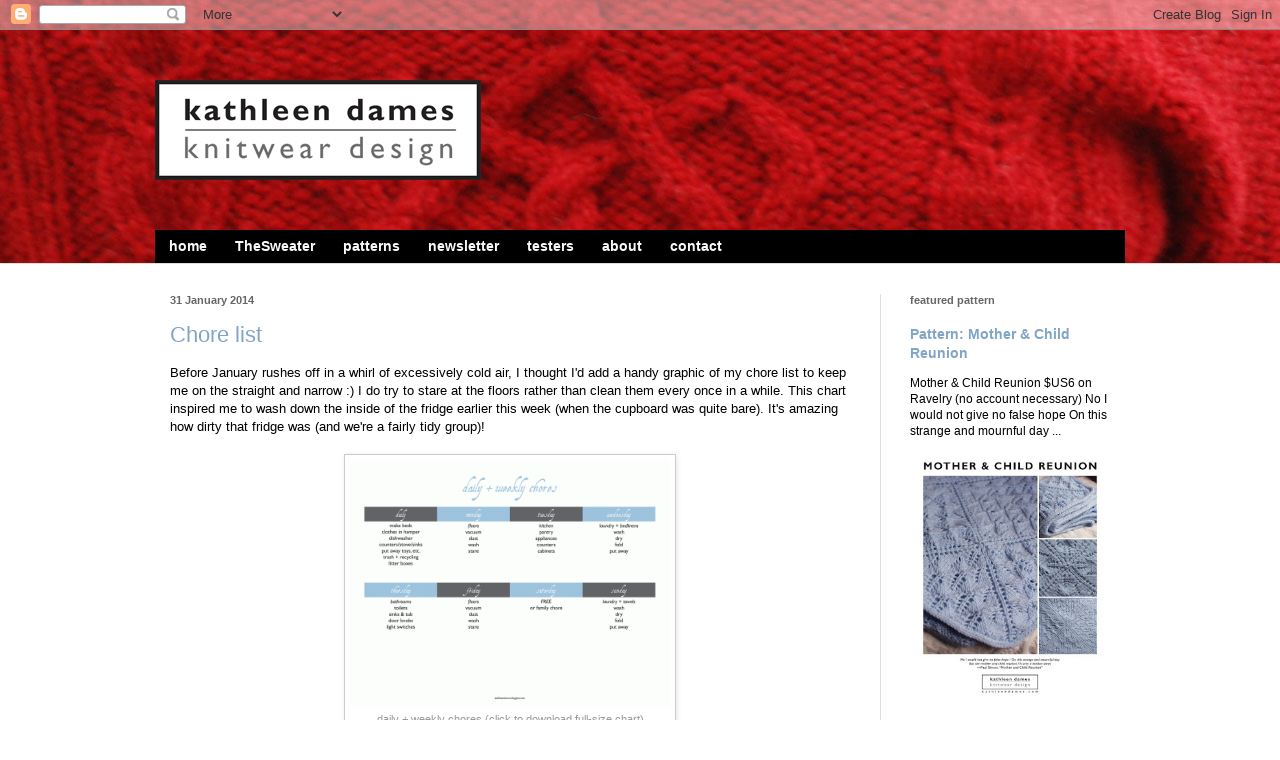

--- FILE ---
content_type: text/html; charset=UTF-8
request_url: http://www.kathleendames.com/search?updated-max=2014-02-07T10:32:00-05:00&max-results=7
body_size: 24870
content:
<!DOCTYPE html>
<html class='v2' dir='ltr' xmlns='http://www.w3.org/1999/xhtml' xmlns:b='http://www.google.com/2005/gml/b' xmlns:data='http://www.google.com/2005/gml/data' xmlns:expr='http://www.google.com/2005/gml/expr'>
<head>
<link href='https://www.blogger.com/static/v1/widgets/335934321-css_bundle_v2.css' rel='stylesheet' type='text/css'/>
<meta content='c91c72182d4ddadfb00dd9f0e3d873ca' name='p:domain_verify'/>
<meta content='width=1100' name='viewport'/>
<meta content='text/html; charset=UTF-8' http-equiv='Content-Type'/>
<meta content='blogger' name='generator'/>
<link href='http://www.kathleendames.com/favicon.ico' rel='icon' type='image/x-icon'/>
<link href='http://www.kathleendames.com/search?updated-max=2014-02-07T07:32:00-08:00&max-results=7' rel='canonical'/>
<link rel="alternate" type="application/atom+xml" title="kathleen dames - Atom" href="http://www.kathleendames.com/feeds/posts/default" />
<link rel="alternate" type="application/rss+xml" title="kathleen dames - RSS" href="http://www.kathleendames.com/feeds/posts/default?alt=rss" />
<link rel="service.post" type="application/atom+xml" title="kathleen dames - Atom" href="https://www.blogger.com/feeds/7750515464286026955/posts/default" />
<link rel="me" href="https://www.blogger.com/profile/08841043417898798256" />
<!--Can't find substitution for tag [blog.ieCssRetrofitLinks]-->
<meta content='kathleen dames knitwear design | handknitting patterns for modern, elegant sweaters and accessories' name='description'/>
<meta content='http://www.kathleendames.com/search?updated-max=2014-02-07T07:32:00-08:00&max-results=7' property='og:url'/>
<meta content='kathleen dames' property='og:title'/>
<meta content='kathleen dames knitwear design | handknitting patterns for modern, elegant sweaters and accessories' property='og:description'/>
<title>kathleen dames</title>
<style id='page-skin-1' type='text/css'><!--
/*
-----------------------------------------------
Blogger Template Style
Name:     Simple
Designer: Blogger
URL:      www.blogger.com
----------------------------------------------- */
/* Content
----------------------------------------------- */
body {
font: normal normal 12px Arial, Tahoma, Helvetica, FreeSans, sans-serif;
color: #000000;
background: #ffffff url(http://3.bp.blogspot.com/-Cmwxedi895U/Vkt20IMJbRI/AAAAAAAADJE/3GzoQPnFmc8/s0-r/sailorsvalentine_bg.jpg) repeat scroll top left;
padding: 0 0 0 0;
background-attachment: scroll;
}
html body .content-outer {
min-width: 0;
max-width: 100%;
width: 100%;
}
h2 {
font-size: 22px;
}
a:link {
text-decoration:none;
color: #81a5c6;
}
a:visited {
text-decoration:none;
color: #81a5c6;
}
a:hover {
text-decoration:underline;
color: #4eabff;
}
.body-fauxcolumn-outer .fauxcolumn-inner {
background: transparent none repeat scroll top left;
_background-image: none;
}
.body-fauxcolumn-outer .cap-top {
position: absolute;
z-index: 1;
height: 400px;
width: 100%;
}
.body-fauxcolumn-outer .cap-top .cap-left {
width: 100%;
background: transparent none repeat-x scroll top left;
_background-image: none;
}
.content-outer {
-moz-box-shadow: 0 0 0 rgba(0, 0, 0, .15);
-webkit-box-shadow: 0 0 0 rgba(0, 0, 0, .15);
-goog-ms-box-shadow: 0 0 0 #333333;
box-shadow: 0 0 0 rgba(0, 0, 0, .15);
margin-bottom: 1px;
}
.content-inner {
padding: 0 0;
}
.main-outer, .footer-outer {
background-color: #ffffff;
}
/* Header
----------------------------------------------- */
.header-outer {
background: transparent none repeat-x scroll 0 -400px;
_background-image: none;
}
.Header h1 {
font: normal normal 70px Arial, Tahoma, Helvetica, FreeSans, sans-serif;
color: #ffffff;
text-shadow: 0 0 0 rgba(0, 0, 0, .2);
}
.Header h1 a {
color: #ffffff;
}
.Header .description {
font-size: 200%;
color: #444444;
}
.header-inner .Header .titlewrapper {
padding: 22px 30px;
}
.header-inner .Header .descriptionwrapper {
padding: 0 30px;
}
/* Tabs
----------------------------------------------- */
.tabs-inner .section:first-child {
border-top: 0 solid #dddddd;
}
.tabs-inner .section:first-child ul {
margin-top: -0;
border-top: 0 solid #dddddd;
border-left: 0 solid #dddddd;
border-right: 0 solid #dddddd;
}
.tabs-inner .widget ul {
background: #000000 none repeat-x scroll 0 -800px;
_background-image: none;
border-bottom: 0 solid #dddddd;
margin-top: 0;
margin-left: -0;
margin-right: -0;
}
.tabs-inner .widget li a {
display: inline-block;
padding: .6em 1em;
font: normal bold 14px Arial, Tahoma, Helvetica, FreeSans, sans-serif;
color: #f9f9f9;
border-left: 0 solid #ffffff;
border-right: 0 solid #dddddd;
}
.tabs-inner .widget li:first-child a {
border-left: none;
}
.tabs-inner .widget li.selected a, .tabs-inner .widget li a:hover {
color: #81a5c6;
background-color: transparent;
text-decoration: none;
}
/* Columns
----------------------------------------------- */
.main-outer {
border-top: 1px solid #dddddd;
}
.fauxcolumn-left-outer .fauxcolumn-inner {
border-right: 1px solid #dddddd;
}
.fauxcolumn-right-outer .fauxcolumn-inner {
border-left: 1px solid #dddddd;
}
/* Headings
----------------------------------------------- */
div.widget > h2,
div.widget h2.title {
margin: 0 0 1em 0;
font: normal bold 11px Arial, Tahoma, Helvetica, FreeSans, sans-serif;
color: #666666;
}
/* Widgets
----------------------------------------------- */
.widget .zippy {
color: #999999;
text-shadow: 2px 2px 1px rgba(0, 0, 0, .1);
}
.widget .popular-posts ul {
list-style: none;
}
/* Posts
----------------------------------------------- */
h2.date-header {
font: normal bold 11px Arial, Tahoma, Helvetica, FreeSans, sans-serif;
}
.date-header span {
background-color: transparent;
color: #666666;
padding: inherit;
letter-spacing: inherit;
margin: inherit;
}
.main-inner {
padding-top: 30px;
padding-bottom: 30px;
}
.main-inner .column-center-inner {
padding: 0 15px;
}
.main-inner .column-center-inner .section {
margin: 0 15px;
}
.post {
margin: 0 0 25px 0;
}
h3.post-title, .comments h4 {
font: normal normal 22px Arial, Tahoma, Helvetica, FreeSans, sans-serif;
margin: .75em 0 0;
}
.post-body {
font-size: 110%;
line-height: 1.4;
position: relative;
}
.post-body img, .post-body .tr-caption-container, .Profile img, .Image img,
.BlogList .item-thumbnail img {
padding: 2px;
background: #ffffff;
border: 1px solid #cccccc;
-moz-box-shadow: 1px 1px 5px rgba(0, 0, 0, .1);
-webkit-box-shadow: 1px 1px 5px rgba(0, 0, 0, .1);
box-shadow: 1px 1px 5px rgba(0, 0, 0, .1);
}
.post-body img, .post-body .tr-caption-container {
padding: 5px;
}
.post-body .tr-caption-container {
color: #999999;
}
.post-body .tr-caption-container img {
padding: 0;
background: transparent;
border: none;
-moz-box-shadow: 0 0 0 rgba(0, 0, 0, .1);
-webkit-box-shadow: 0 0 0 rgba(0, 0, 0, .1);
box-shadow: 0 0 0 rgba(0, 0, 0, .1);
}
.post-header {
margin: 0 0 1.5em;
line-height: 1.6;
font-size: 90%;
}
.post-footer {
margin: 20px -2px 0;
padding: 5px 10px;
color: #666666;
background-color: #f9f9f9;
border-bottom: 1px solid #eeeeee;
line-height: 1.6;
font-size: 90%;
}
#comments .comment-author {
padding-top: 1.5em;
border-top: 1px solid #dddddd;
background-position: 0 1.5em;
}
#comments .comment-author:first-child {
padding-top: 0;
border-top: none;
}
.avatar-image-container {
margin: .2em 0 0;
}
#comments .avatar-image-container img {
border: 1px solid #cccccc;
}
/* Comments
----------------------------------------------- */
.comments .comments-content .icon.blog-author {
background-repeat: no-repeat;
background-image: url([data-uri]);
}
.comments .comments-content .loadmore a {
border-top: 1px solid #999999;
border-bottom: 1px solid #999999;
}
.comments .comment-thread.inline-thread {
background-color: #f9f9f9;
}
.comments .continue {
border-top: 2px solid #999999;
}
/* Accents
---------------------------------------------- */
.section-columns td.columns-cell {
border-left: 1px solid #dddddd;
}
.blog-pager {
background: transparent none no-repeat scroll top center;
}
.blog-pager-older-link, .home-link,
.blog-pager-newer-link {
background-color: #ffffff;
padding: 5px;
}
.footer-outer {
border-top: 0 dashed #bbbbbb;
}
/* Mobile
----------------------------------------------- */
body.mobile  {
background-size: auto;
}
.mobile .body-fauxcolumn-outer {
background: transparent none repeat scroll top left;
}
.mobile .body-fauxcolumn-outer .cap-top {
background-size: 100% auto;
}
.mobile .content-outer {
-webkit-box-shadow: 0 0 3px rgba(0, 0, 0, .15);
box-shadow: 0 0 3px rgba(0, 0, 0, .15);
}
.mobile .tabs-inner .widget ul {
margin-left: 0;
margin-right: 0;
}
.mobile .post {
margin: 0;
}
.mobile .main-inner .column-center-inner .section {
margin: 0;
}
.mobile .date-header span {
padding: 0.1em 10px;
margin: 0 -10px;
}
.mobile h3.post-title {
margin: 0;
}
.mobile .blog-pager {
background: transparent none no-repeat scroll top center;
}
.mobile .footer-outer {
border-top: none;
}
.mobile .main-inner, .mobile .footer-inner {
background-color: #ffffff;
}
.mobile-index-contents {
color: #000000;
}
.mobile-link-button {
background-color: #81a5c6;
}
.mobile-link-button a:link, .mobile-link-button a:visited {
color: #ffffff;
}
.mobile .tabs-inner .section:first-child {
border-top: none;
}
.mobile .tabs-inner .PageList .widget-content {
background-color: transparent;
color: #81a5c6;
border-top: 0 solid #dddddd;
border-bottom: 0 solid #dddddd;
}
.mobile .tabs-inner .PageList .widget-content .pagelist-arrow {
border-left: 1px solid #dddddd;
}

--></style>
<style id='template-skin-1' type='text/css'><!--
body {
min-width: 1000px;
}
.content-outer, .content-fauxcolumn-outer, .region-inner {
min-width: 1000px;
max-width: 1000px;
_width: 1000px;
}
.main-inner .columns {
padding-left: 0px;
padding-right: 260px;
}
.main-inner .fauxcolumn-center-outer {
left: 0px;
right: 260px;
/* IE6 does not respect left and right together */
_width: expression(this.parentNode.offsetWidth -
parseInt("0px") -
parseInt("260px") + 'px');
}
.main-inner .fauxcolumn-left-outer {
width: 0px;
}
.main-inner .fauxcolumn-right-outer {
width: 260px;
}
.main-inner .column-left-outer {
width: 0px;
right: 100%;
margin-left: -0px;
}
.main-inner .column-right-outer {
width: 260px;
margin-right: -260px;
}
#layout {
min-width: 0;
}
#layout .content-outer {
min-width: 0;
width: 800px;
}
#layout .region-inner {
min-width: 0;
width: auto;
}
--></style>
<script type='text/javascript'>
        (function(i,s,o,g,r,a,m){i['GoogleAnalyticsObject']=r;i[r]=i[r]||function(){
        (i[r].q=i[r].q||[]).push(arguments)},i[r].l=1*new Date();a=s.createElement(o),
        m=s.getElementsByTagName(o)[0];a.async=1;a.src=g;m.parentNode.insertBefore(a,m)
        })(window,document,'script','https://www.google-analytics.com/analytics.js','ga');
        ga('create', 'UA-31336241-1', 'auto', 'blogger');
        ga('blogger.send', 'pageview');
      </script>
<meta content='7627607f0e73218e14684a2c7c6de328' name='p:domain_verify'/>
<link href='https://www.blogger.com/dyn-css/authorization.css?targetBlogID=7750515464286026955&amp;zx=47ded35c-eaec-4b11-b126-f2d4a9f62af7' media='none' onload='if(media!=&#39;all&#39;)media=&#39;all&#39;' rel='stylesheet'/><noscript><link href='https://www.blogger.com/dyn-css/authorization.css?targetBlogID=7750515464286026955&amp;zx=47ded35c-eaec-4b11-b126-f2d4a9f62af7' rel='stylesheet'/></noscript>
<meta name='google-adsense-platform-account' content='ca-host-pub-1556223355139109'/>
<meta name='google-adsense-platform-domain' content='blogspot.com'/>

<!-- data-ad-client=ca-pub-2697021574644875 -->

</head>
<body class='loading variant-wide'>
<div class='navbar section' id='navbar'><div class='widget Navbar' data-version='1' id='Navbar1'><script type="text/javascript">
    function setAttributeOnload(object, attribute, val) {
      if(window.addEventListener) {
        window.addEventListener('load',
          function(){ object[attribute] = val; }, false);
      } else {
        window.attachEvent('onload', function(){ object[attribute] = val; });
      }
    }
  </script>
<div id="navbar-iframe-container"></div>
<script type="text/javascript" src="https://apis.google.com/js/platform.js"></script>
<script type="text/javascript">
      gapi.load("gapi.iframes:gapi.iframes.style.bubble", function() {
        if (gapi.iframes && gapi.iframes.getContext) {
          gapi.iframes.getContext().openChild({
              url: 'https://www.blogger.com/navbar/7750515464286026955?origin\x3dhttp://www.kathleendames.com',
              where: document.getElementById("navbar-iframe-container"),
              id: "navbar-iframe"
          });
        }
      });
    </script><script type="text/javascript">
(function() {
var script = document.createElement('script');
script.type = 'text/javascript';
script.src = '//pagead2.googlesyndication.com/pagead/js/google_top_exp.js';
var head = document.getElementsByTagName('head')[0];
if (head) {
head.appendChild(script);
}})();
</script>
</div></div>
<div itemscope='itemscope' itemtype='http://schema.org/Blog' style='display: none;'>
<meta content='kathleen dames' itemprop='name'/>
<meta content='kathleen dames knitwear design | handknitting patterns for modern, elegant sweaters and accessories' itemprop='description'/>
</div>
<div class='body-fauxcolumns'>
<div class='fauxcolumn-outer body-fauxcolumn-outer'>
<div class='cap-top'>
<div class='cap-left'></div>
<div class='cap-right'></div>
</div>
<div class='fauxborder-left'>
<div class='fauxborder-right'></div>
<div class='fauxcolumn-inner'>
</div>
</div>
<div class='cap-bottom'>
<div class='cap-left'></div>
<div class='cap-right'></div>
</div>
</div>
</div>
<div class='content'>
<div class='content-fauxcolumns'>
<div class='fauxcolumn-outer content-fauxcolumn-outer'>
<div class='cap-top'>
<div class='cap-left'></div>
<div class='cap-right'></div>
</div>
<div class='fauxborder-left'>
<div class='fauxborder-right'></div>
<div class='fauxcolumn-inner'>
</div>
</div>
<div class='cap-bottom'>
<div class='cap-left'></div>
<div class='cap-right'></div>
</div>
</div>
</div>
<div class='content-outer'>
<div class='content-cap-top cap-top'>
<div class='cap-left'></div>
<div class='cap-right'></div>
</div>
<div class='fauxborder-left content-fauxborder-left'>
<div class='fauxborder-right content-fauxborder-right'></div>
<div class='content-inner'>
<header>
<div class='header-outer'>
<div class='header-cap-top cap-top'>
<div class='cap-left'></div>
<div class='cap-right'></div>
</div>
<div class='fauxborder-left header-fauxborder-left'>
<div class='fauxborder-right header-fauxborder-right'></div>
<div class='region-inner header-inner'>
<div class='header section' id='header'><div class='widget Header' data-version='1' id='Header1'>
<div id='header-inner'>
<a href='http://www.kathleendames.com/' style='display: block'>
<img alt='kathleen dames' height='200px; ' id='Header1_headerimg' src='https://blogger.googleusercontent.com/img/b/R29vZ2xl/AVvXsEjySRrrBHLrl9dKkedpM_ggxhfZefS60bz1PmoqIuYTNijf_6Uurugx4nWTvRothF-Zk_8SK0fMBAK0PBv8fvl6KDjYRpx26SAOoSgHBPbonm_BOFPiN0nwxkGnN2_jgJh1qcklsW5zgf0/s1600/kd-nameplate_clear.gif' style='display: block' width='356px; '/>
</a>
</div>
</div></div>
</div>
</div>
<div class='header-cap-bottom cap-bottom'>
<div class='cap-left'></div>
<div class='cap-right'></div>
</div>
</div>
</header>
<div class='tabs-outer'>
<div class='tabs-cap-top cap-top'>
<div class='cap-left'></div>
<div class='cap-right'></div>
</div>
<div class='fauxborder-left tabs-fauxborder-left'>
<div class='fauxborder-right tabs-fauxborder-right'></div>
<div class='region-inner tabs-inner'>
<div class='tabs section' id='crosscol'><div class='widget PageList' data-version='1' id='PageList1'>
<h2>pages</h2>
<div class='widget-content'>
<ul>
<li>
<a href='http://www.kathleendames.com/'>home</a>
</li>
<li>
<a href='http://www.kathleendames.com/p/thesweater.html'>TheSweater</a>
</li>
<li>
<a href='http://www.kathleendames.com/p/patterns.html'>patterns</a>
</li>
<li>
<a href='http://www.kathleendames.com/p/newsletter.html'>newsletter</a>
</li>
<li>
<a href='http://www.kathleendames.com/p/pattern-testers.html'>testers</a>
</li>
<li>
<a href='http://www.kathleendames.com/p/about.html'>about</a>
</li>
<li>
<a href='http://www.kathleendames.com/p/contact.html'>contact</a>
</li>
</ul>
<div class='clear'></div>
</div>
</div></div>
<div class='tabs no-items section' id='crosscol-overflow'></div>
</div>
</div>
<div class='tabs-cap-bottom cap-bottom'>
<div class='cap-left'></div>
<div class='cap-right'></div>
</div>
</div>
<div class='main-outer'>
<div class='main-cap-top cap-top'>
<div class='cap-left'></div>
<div class='cap-right'></div>
</div>
<div class='fauxborder-left main-fauxborder-left'>
<div class='fauxborder-right main-fauxborder-right'></div>
<div class='region-inner main-inner'>
<div class='columns fauxcolumns'>
<div class='fauxcolumn-outer fauxcolumn-center-outer'>
<div class='cap-top'>
<div class='cap-left'></div>
<div class='cap-right'></div>
</div>
<div class='fauxborder-left'>
<div class='fauxborder-right'></div>
<div class='fauxcolumn-inner'>
</div>
</div>
<div class='cap-bottom'>
<div class='cap-left'></div>
<div class='cap-right'></div>
</div>
</div>
<div class='fauxcolumn-outer fauxcolumn-left-outer'>
<div class='cap-top'>
<div class='cap-left'></div>
<div class='cap-right'></div>
</div>
<div class='fauxborder-left'>
<div class='fauxborder-right'></div>
<div class='fauxcolumn-inner'>
</div>
</div>
<div class='cap-bottom'>
<div class='cap-left'></div>
<div class='cap-right'></div>
</div>
</div>
<div class='fauxcolumn-outer fauxcolumn-right-outer'>
<div class='cap-top'>
<div class='cap-left'></div>
<div class='cap-right'></div>
</div>
<div class='fauxborder-left'>
<div class='fauxborder-right'></div>
<div class='fauxcolumn-inner'>
</div>
</div>
<div class='cap-bottom'>
<div class='cap-left'></div>
<div class='cap-right'></div>
</div>
</div>
<!-- corrects IE6 width calculation -->
<div class='columns-inner'>
<div class='column-center-outer'>
<div class='column-center-inner'>
<div class='main section' id='main'><div class='widget Blog' data-version='1' id='Blog1'>
<div class='blog-posts hfeed'>

          <div class="date-outer">
        
<h2 class='date-header'><span>31 January 2014</span></h2>

          <div class="date-posts">
        
<div class='post-outer'>
<div class='post hentry' itemprop='blogPost' itemscope='itemscope' itemtype='http://schema.org/BlogPosting'>
<meta content='https://blogger.googleusercontent.com/img/b/R29vZ2xl/AVvXsEiQKmydQpBlygAFuaEv5_lmw_ysiLC0ZpX32h7AlUCj8gj5v5GwSoUI4rBpYrUw2_bUqyQQMeWwXgg98XzjHLP4bvH-gXrX8_8PArJxg18l2QYDX_OEnfmTUPDn-Om6dyUxzkNKCdkkeTo/s1600/chorelist.gif' itemprop='image_url'/>
<meta content='7750515464286026955' itemprop='blogId'/>
<meta content='7868304186828869654' itemprop='postId'/>
<a name='7868304186828869654'></a>
<h3 class='post-title entry-title' itemprop='name'>
<a href='http://www.kathleendames.com/2014/01/chore-list.html'>Chore list</a>
</h3>
<div class='post-header'>
<div class='post-header-line-1'></div>
</div>
<div class='post-body entry-content' id='post-body-7868304186828869654' itemprop='articleBody'>
<div class="separator" style="clear: both; text-align: left;">
Before January rushes off in a whirl of excessively cold air, I thought I'd add a handy graphic of my chore list to keep me on the straight and narrow :) I do try to stare at the floors rather than clean them every once in a while. This chart inspired me to wash down the inside of the fridge earlier this week (when the cupboard was quite bare). It's amazing how dirty that fridge was (and we're a fairly tidy group)!</div>
<div class="separator" style="clear: both; text-align: left;">
<br /><table align="center" cellpadding="0" cellspacing="0" class="tr-caption-container" style="margin-left: auto; margin-right: auto; text-align: center;"><tbody>
<tr><td style="text-align: center;"><a href="https://blogger.googleusercontent.com/img/b/R29vZ2xl/AVvXsEiQKmydQpBlygAFuaEv5_lmw_ysiLC0ZpX32h7AlUCj8gj5v5GwSoUI4rBpYrUw2_bUqyQQMeWwXgg98XzjHLP4bvH-gXrX8_8PArJxg18l2QYDX_OEnfmTUPDn-Om6dyUxzkNKCdkkeTo/s1600/chorelist.gif" imageanchor="1" style="margin-left: auto; margin-right: auto;"><img border="0" height="247" src="https://blogger.googleusercontent.com/img/b/R29vZ2xl/AVvXsEiQKmydQpBlygAFuaEv5_lmw_ysiLC0ZpX32h7AlUCj8gj5v5GwSoUI4rBpYrUw2_bUqyQQMeWwXgg98XzjHLP4bvH-gXrX8_8PArJxg18l2QYDX_OEnfmTUPDn-Om6dyUxzkNKCdkkeTo/s1600/chorelist.gif" width="320" /></a></td></tr>
<tr><td class="tr-caption" style="text-align: center;">daily&nbsp;+ weekly chores (click to download full-size chart)</td></tr>
</tbody></table>
</div>
<div style="text-align: center;">
<br /></div>
<br />
<div class="" style="clear: both; text-align: left;">
With the home front marginally under control, I've been able to focus on sketches and swatches for design submissions (I've <a href="http://twitter.com/kathleendames" target="_blank">tweeted</a> about that a fair bit this week), the finishing of a sample, and work on another sample. Waiting in the wings are a list of projects for a collection and the idea for an instruction book for young knitters.</div>
<br />
Away from the needles I've been reading the annotated <i>Persuasion</i>&nbsp;and <i>Pride &amp; Prejudice</i>, which have been interesting, even if they aren't necessarily as scholarly as they could be. And with the needles I had a Jane Austen movie festival over the past few days to help me prepare my submissions for the next issue of <i>Jane Austen Knits</i>&nbsp;(<a href="http://www.knittingdaily.com/content/JaneAusten-CallforEntries.aspx" target="_blank">submissions are due on Monday</a>, in case you've been struck by inspiration, too).<br />
<br />
I've also been tweeting about the dearth of obituaries of women in <i>The New York Times</i>&nbsp;Obituaries headlines with <a href="https://twitter.com/search?q=%23nodeadwomen&amp;src=hash" target="_blank">#nodeadwomen</a>. The paper of record now includes up to three obituary headlines in their daily email, and at some point it became apparent to me that most of the dead people were men. To test this crazy theory of mine I decided to keep track for a while. So far 18 men, two women in one week.<br />
<br />
With the return of the Polar Vortex (or whatever you call it), my skills have been front and center (sweaters, hats, scarves, mittens, gloves, shawls, etc.), particularly on <a href="http://instagram.com/kathleendames" target="_blank">Instagram</a> where I've been capturing some of my "Today's sweater" details.<br />
<br />
<table align="center" cellpadding="0" cellspacing="0" class="tr-caption-container" style="margin-left: auto; margin-right: auto; text-align: center;"><tbody>
<tr><td style="text-align: center;"><a href="https://blogger.googleusercontent.com/img/b/R29vZ2xl/AVvXsEioz1otDSld8Xf_1FoqKlAIl6kPPFuhcSfJIRZ4oOJGtHLdEDXhZwnGBXLqh0L60HUbCj03T3ZmuxbM23s8jkE8JuM0k78g5wfSzR_Q5AI-tAGcjdlaQ3JFtUJNJ6UC4eIEqR7avYQvtis/s1600/IMG_1736.JPG" imageanchor="1" style="margin-left: auto; margin-right: auto;"><img border="0" height="320" src="https://blogger.googleusercontent.com/img/b/R29vZ2xl/AVvXsEioz1otDSld8Xf_1FoqKlAIl6kPPFuhcSfJIRZ4oOJGtHLdEDXhZwnGBXLqh0L60HUbCj03T3ZmuxbM23s8jkE8JuM0k78g5wfSzR_Q5AI-tAGcjdlaQ3JFtUJNJ6UC4eIEqR7avYQvtis/s1600/IMG_1736.JPG" width="320" /></a></td></tr>
<tr><td class="tr-caption" style="text-align: center;"><a href="http://www.ravelry.com/patterns/library/mermaids-cardigan" target="_blank">Mermaid's Cardigan</a> sleeve</td></tr>
</tbody></table>
<br />
<table align="center" cellpadding="0" cellspacing="0" class="tr-caption-container" style="margin-left: auto; margin-right: auto; text-align: center;"><tbody>
<tr><td style="text-align: center;"><a href="https://blogger.googleusercontent.com/img/b/R29vZ2xl/AVvXsEjmJGgfjsRURqjC5RW1d3lArX5wLOOQ6SRKFpFFmm9xumGKk8yfYiova72_x-nxBgtfUvzogVNxwg63WYt166K3LDuwQCd_yAKoWhFZiq9MY29u1ilwpqx6QfiWug6k7hzkRC3-_G2kzSs/s1600/IMG_1744.JPG" imageanchor="1" style="margin-left: auto; margin-right: auto;"><img border="0" height="320" src="https://blogger.googleusercontent.com/img/b/R29vZ2xl/AVvXsEjmJGgfjsRURqjC5RW1d3lArX5wLOOQ6SRKFpFFmm9xumGKk8yfYiova72_x-nxBgtfUvzogVNxwg63WYt166K3LDuwQCd_yAKoWhFZiq9MY29u1ilwpqx6QfiWug6k7hzkRC3-_G2kzSs/s1600/IMG_1744.JPG" width="320" /></a></td></tr>
<tr><td class="tr-caption" style="text-align: center;"><a href="http://www.ravelry.com/patterns/library/sotherton" target="_blank">Sotherton</a> waist shaping</td></tr>
</tbody></table>
<br />
<table align="center" cellpadding="0" cellspacing="0" class="tr-caption-container" style="margin-left: auto; margin-right: auto; text-align: center;"><tbody>
<tr><td style="text-align: center;"><a href="https://blogger.googleusercontent.com/img/b/R29vZ2xl/AVvXsEjoqvPblw9xeGbKCR3ES3naLrsyeNMJQfL45Pc_nAamAi2xJey7eVqZOmWnwnQ7l0YB6M4M-Gs-pdLGGZQu3ZSOvqRv3LmDpf-3hj8YYzCZNj3_Wswt2lPTVco40Y7f0mw7gSyja1-AxtU/s1600/IMG_1763.JPG" imageanchor="1" style="margin-left: auto; margin-right: auto;"><img border="0" height="320" src="https://blogger.googleusercontent.com/img/b/R29vZ2xl/AVvXsEjoqvPblw9xeGbKCR3ES3naLrsyeNMJQfL45Pc_nAamAi2xJey7eVqZOmWnwnQ7l0YB6M4M-Gs-pdLGGZQu3ZSOvqRv3LmDpf-3hj8YYzCZNj3_Wswt2lPTVco40Y7f0mw7gSyja1-AxtU/s1600/IMG_1763.JPG" width="320" /></a></td></tr>
<tr><td class="tr-caption" style="text-align: center;"><a href="http://www.ravelry.com/patterns/library/turn-of-the-glass" target="_blank">Turn of the Glass</a> seed stitch front edges</td></tr>
</tbody></table>
<br />
<table align="center" cellpadding="0" cellspacing="0" class="tr-caption-container" style="margin-left: auto; margin-right: auto; text-align: center;"><tbody>
<tr><td style="text-align: center;"><a href="https://blogger.googleusercontent.com/img/b/R29vZ2xl/AVvXsEjjAUYcHLuuJMDrKhp5RLZ6l0vY_1F_h7ocjq06qsIKib6UHmnjPPu8EeinLOqnjVd2Sq6Nso85JRJNKObYlRBpW33BHusJyfIx2iJL43SU3Jfy_uEc1lah_qWgMyJAkCeAsDcrEndKLDo/s1600/IMG_1767.JPG" imageanchor="1" style="margin-left: auto; margin-right: auto;"><img border="0" height="320" src="https://blogger.googleusercontent.com/img/b/R29vZ2xl/AVvXsEjjAUYcHLuuJMDrKhp5RLZ6l0vY_1F_h7ocjq06qsIKib6UHmnjPPu8EeinLOqnjVd2Sq6Nso85JRJNKObYlRBpW33BHusJyfIx2iJL43SU3Jfy_uEc1lah_qWgMyJAkCeAsDcrEndKLDo/s1600/IMG_1767.JPG" width="320" /></a></td></tr>
<tr><td class="tr-caption" style="text-align: center;"><a href="http://www.ravelry.com/patterns/library/wavelette" target="_blank">Wavelette</a> hem</td></tr>
</tbody></table>
&nbsp;Hope you're keeping warm in your neck of the woods. Thanks for stopping by, and happy knitting!<div>
xoxo, Kathleen<br /><br /></div>
<div style='clear: both;'></div>
</div>
<div class='post-footer'>
<div class='post-footer-line post-footer-line-1'><span class='post-author vcard'>
Posted by
<span class='fn' itemprop='author' itemscope='itemscope' itemtype='http://schema.org/Person'>
<meta content='https://www.blogger.com/profile/08841043417898798256' itemprop='url'/>
<a class='g-profile' href='https://www.blogger.com/profile/08841043417898798256' rel='author' title='author profile'>
<span itemprop='name'>Kathleen Dames</span>
</a>
</span>
</span>
<span class='post-timestamp'>
at
<meta content='http://www.kathleendames.com/2014/01/chore-list.html' itemprop='url'/>
<a class='timestamp-link' href='http://www.kathleendames.com/2014/01/chore-list.html' rel='bookmark' title='permanent link'><abbr class='published' itemprop='datePublished' title='2014-01-31T12:57:00-05:00'>12:57&#8239;PM</abbr></a>
</span>
<span class='post-comment-link'>
<a class='comment-link' href='http://www.kathleendames.com/2014/01/chore-list.html#comment-form' onclick=''>
No comments:
  </a>
</span>
<span class='post-icons'>
<span class='item-control blog-admin pid-1027628921'>
<a href='https://www.blogger.com/post-edit.g?blogID=7750515464286026955&postID=7868304186828869654&from=pencil' title='Edit Post'>
<img alt='' class='icon-action' height='18' src='https://resources.blogblog.com/img/icon18_edit_allbkg.gif' width='18'/>
</a>
</span>
</span>
<div class='post-share-buttons goog-inline-block'>
<a class='goog-inline-block share-button sb-email' href='https://www.blogger.com/share-post.g?blogID=7750515464286026955&postID=7868304186828869654&target=email' target='_blank' title='Email This'><span class='share-button-link-text'>Email This</span></a><a class='goog-inline-block share-button sb-blog' href='https://www.blogger.com/share-post.g?blogID=7750515464286026955&postID=7868304186828869654&target=blog' onclick='window.open(this.href, "_blank", "height=270,width=475"); return false;' target='_blank' title='BlogThis!'><span class='share-button-link-text'>BlogThis!</span></a><a class='goog-inline-block share-button sb-twitter' href='https://www.blogger.com/share-post.g?blogID=7750515464286026955&postID=7868304186828869654&target=twitter' target='_blank' title='Share to X'><span class='share-button-link-text'>Share to X</span></a><a class='goog-inline-block share-button sb-facebook' href='https://www.blogger.com/share-post.g?blogID=7750515464286026955&postID=7868304186828869654&target=facebook' onclick='window.open(this.href, "_blank", "height=430,width=640"); return false;' target='_blank' title='Share to Facebook'><span class='share-button-link-text'>Share to Facebook</span></a><a class='goog-inline-block share-button sb-pinterest' href='https://www.blogger.com/share-post.g?blogID=7750515464286026955&postID=7868304186828869654&target=pinterest' target='_blank' title='Share to Pinterest'><span class='share-button-link-text'>Share to Pinterest</span></a>
</div>
</div>
<div class='post-footer-line post-footer-line-2'><span class='post-labels'>
</span>
</div>
<div class='post-footer-line post-footer-line-3'></div>
</div>
</div>
</div>

          </div></div>
        

          <div class="date-outer">
        
<h2 class='date-header'><span>29 January 2014</span></h2>

          <div class="date-posts">
        
<div class='post-outer'>
<div class='post hentry' itemprop='blogPost' itemscope='itemscope' itemtype='http://schema.org/BlogPosting'>
<meta content='https://blogger.googleusercontent.com/img/b/R29vZ2xl/AVvXsEhfSJ_5a5GpO-qOrNl5qwaDLWFoImVa-yn1QELdj4JMeBMbIWcRdBOEJhoeAD2FSd8xFSHj50pr2WZ620tU6ZjmTNj6C4-HjgMozhrw9K71CLowa0AqAxJs9Sx5u60oqfk1lkMiPcQxDAk/s640/blogger-image-600261940.jpg' itemprop='image_url'/>
<meta content='7750515464286026955' itemprop='blogId'/>
<meta content='4921330108598208707' itemprop='postId'/>
<a name='4921330108598208707'></a>
<h3 class='post-title entry-title' itemprop='name'>
<a href='http://www.kathleendames.com/2014/01/greetings-from-nyc-polar-vortex.html'>Greetings from the NYC Polar Vortex!</a>
</h3>
<div class='post-header'>
<div class='post-header-line-1'></div>
</div>
<div class='post-body entry-content' id='post-body-4921330108598208707' itemprop='articleBody'>
This is the time of year a knitter earns her keep: hats, cowls, scarves and shawls, mittens and gloves, sweaters. I am warm and woolly for the most part, though I think I may need to knit myself a pair of woolly leggings, since my legs are the only part of me that aren't warm enough. (I should knit socks, too, but I "cheat" with store-bought wool-blend socks and my fantabulous shearling-lined LLBean boots. They are the *best*!)<div><br></div><div>I had to bust through a couple of new pairs of mittens for the girls, since one was lost and the other was down to her running gloves, so I took a break from the sample I'm working on to cover the cold hands of the "cobbler's children". &nbsp;Sample is almost complete and then I can think about designs for the next <i>Jane Austen Knits</i>, which is always fun! And <i>Upon the Spanish Main</i>&nbsp;is almost ready to be released, so get your luxurious sock yarn ready :)<br><div class="separator" style="clear: both;"><a href="https://blogger.googleusercontent.com/img/b/R29vZ2xl/AVvXsEhfSJ_5a5GpO-qOrNl5qwaDLWFoImVa-yn1QELdj4JMeBMbIWcRdBOEJhoeAD2FSd8xFSHj50pr2WZ620tU6ZjmTNj6C4-HjgMozhrw9K71CLowa0AqAxJs9Sx5u60oqfk1lkMiPcQxDAk/s640/blogger-image-600261940.jpg" imageanchor="1" style="margin-left: 1em; margin-right: 1em;"><img border="0" src="https://blogger.googleusercontent.com/img/b/R29vZ2xl/AVvXsEhfSJ_5a5GpO-qOrNl5qwaDLWFoImVa-yn1QELdj4JMeBMbIWcRdBOEJhoeAD2FSd8xFSHj50pr2WZ620tU6ZjmTNj6C4-HjgMozhrw9K71CLowa0AqAxJs9Sx5u60oqfk1lkMiPcQxDAk/s640/blogger-image-600261940.jpg"></a></div><div class="separator" style="clear: both;"><i>Bundled up in blue</i></div><div class="separator" style="clear: both;"><i><br></i></div><br><div class="separator" style="clear: both;"><a href="https://blogger.googleusercontent.com/img/b/R29vZ2xl/AVvXsEjUfgFhDn0JFpgZKHZjIFG4J-u-2zhE6yfWH8fsEiEkx3C35o7BBKdIAxucgozeSMk2Q2iNCR7VBwSV_R9o2hMlEFriJ0dz_FuU-oVmYv0ApQSgur2awj9uCl9tdsBnmqyPrXMxvPbmfas/s640/blogger-image--782241299.jpg" imageanchor="1" style="margin-left: 1em; margin-right: 1em;"><img border="0" src="https://blogger.googleusercontent.com/img/b/R29vZ2xl/AVvXsEjUfgFhDn0JFpgZKHZjIFG4J-u-2zhE6yfWH8fsEiEkx3C35o7BBKdIAxucgozeSMk2Q2iNCR7VBwSV_R9o2hMlEFriJ0dz_FuU-oVmYv0ApQSgur2awj9uCl9tdsBnmqyPrXMxvPbmfas/s640/blogger-image--782241299.jpg"></a></div><div class="separator" style="clear: both;"><i>Even the produce at the market needs a blankie (and even after they added cold frame doors)</i></div><div class="separator" style="clear: both;"><i><br></i></div><br><div class="separator" style="clear: both;"><a href="https://blogger.googleusercontent.com/img/b/R29vZ2xl/AVvXsEifNdonDv42ZSyZp2HCUR1L9rqFcNAyWPHMN5cA1RWkR2eP-aK-JPuVeWUT9asiLyWIKKxtzk3W4EmKtZeex76nbdE6O81dWGUl-vVHJV6x86xr3ikQgKWeq40_TiYyS1rZANsp_0WgYEI/s640/blogger-image--1294700541.jpg" imageanchor="1" style="margin-left: 1em; margin-right: 1em;"><img border="0" src="https://blogger.googleusercontent.com/img/b/R29vZ2xl/AVvXsEifNdonDv42ZSyZp2HCUR1L9rqFcNAyWPHMN5cA1RWkR2eP-aK-JPuVeWUT9asiLyWIKKxtzk3W4EmKtZeex76nbdE6O81dWGUl-vVHJV6x86xr3ikQgKWeq40_TiYyS1rZANsp_0WgYEI/s640/blogger-image--1294700541.jpg"></a></div><div class="separator" style="clear: both;"><i><b>Upon the Spanish Main shawl</b>&nbsp;(coming very soon) and <b>An Aran for Anne</b></i></div><div class="separator" style="clear: both;"><i><b><br></b></i></div><br><div class="separator" style="clear: both;"><a href="https://blogger.googleusercontent.com/img/b/R29vZ2xl/AVvXsEgaGHhD4HimLvCBpay08nkEGm6BuiD3ZFEkopQk8dXLN4PPA4EA51cpacgD7B-GkiuJ0xIrr5FdDZe-D6RxEKhow6yWI8RzwH7iYZdOiMhr8HNBDU6qwB5asP7l3R-xTLFtuJ1gN0YQVvU/s640/blogger-image--1458367988.jpg" imageanchor="1" style="margin-left: 1em; margin-right: 1em;"><img border="0" src="https://blogger.googleusercontent.com/img/b/R29vZ2xl/AVvXsEgaGHhD4HimLvCBpay08nkEGm6BuiD3ZFEkopQk8dXLN4PPA4EA51cpacgD7B-GkiuJ0xIrr5FdDZe-D6RxEKhow6yWI8RzwH7iYZdOiMhr8HNBDU6qwB5asP7l3R-xTLFtuJ1gN0YQVvU/s640/blogger-image--1458367988.jpg"></a></div><div class="separator" style="clear: both;"><i>Isobel in her element (and my elf cap)</i></div><div class="separator" style="clear: both;"><i><br></i></div><br><div class="separator" style="clear: both;"><a href="https://blogger.googleusercontent.com/img/b/R29vZ2xl/AVvXsEi5BC2-RJw0_stdyGyCDZyC_FVoBQcAMvKc1zhLrwRoHVA7gMs26VYTbFFlMHb2-Es_V56W_Nws-QbSSLJKPG1fgN7EqsYP7ffjm9lnHN0gXV57EuNzYBiwnpnT6QhL5Pzu_EOYsC-KNUA/s640/blogger-image--330440803.jpg" imageanchor="1" style="margin-left: 1em; margin-right: 1em;"><img border="0" src="https://blogger.googleusercontent.com/img/b/R29vZ2xl/AVvXsEi5BC2-RJw0_stdyGyCDZyC_FVoBQcAMvKc1zhLrwRoHVA7gMs26VYTbFFlMHb2-Es_V56W_Nws-QbSSLJKPG1fgN7EqsYP7ffjm9lnHN0gXV57EuNzYBiwnpnT6QhL5Pzu_EOYsC-KNUA/s640/blogger-image--330440803.jpg"></a></div><div class="separator" style="clear: both;"><i>Penelope making the best of it with a Ripley hat and my <b>Castaway shawl</b>&nbsp;for added cover</i></div><div class="separator" style="clear: both;"><i><br></i></div><br><div class="separator" style="clear: both;"><a href="https://blogger.googleusercontent.com/img/b/R29vZ2xl/AVvXsEikrZAI2OfOB8jY7UYdA17NMA2btpCwYYoEN7BGpnlxD5siQRx_gvjHksQbmEBcA2awY361iBoTpMgTZMChIKuwUVZmXd4GCD7zCGgpukkTB0-eEYPqh8sxr68SYqyon_C7gYPnotqiNz0/s640/blogger-image--1310778187.jpg" imageanchor="1" style="margin-left: 1em; margin-right: 1em;"><img border="0" src="https://blogger.googleusercontent.com/img/b/R29vZ2xl/AVvXsEikrZAI2OfOB8jY7UYdA17NMA2btpCwYYoEN7BGpnlxD5siQRx_gvjHksQbmEBcA2awY361iBoTpMgTZMChIKuwUVZmXd4GCD7zCGgpukkTB0-eEYPqh8sxr68SYqyon_C7gYPnotqiNz0/s640/blogger-image--1310778187.jpg"></a></div><div class="separator" style="clear: both;"><i>Snowfall on the way home</i></div><div class="separator" style="clear: both;"><i><br></i></div><br><div class="separator" style="clear: both;"><a href="https://blogger.googleusercontent.com/img/b/R29vZ2xl/AVvXsEg2Eyu5SOWYo_pJ1LoD78Nn1WC3RHnheLfO3517trUZazaV5Ikc1TiBA_8baunHiaPbERa_4S3VnZQsroZD1gt8PZ-sdgXrzw0OemKVLxlmDlEIUneC6xFklR4GQw3W1tXVQ9XlasoTLro/s640/blogger-image-694032192.jpg" imageanchor="1" style="margin-left: 1em; margin-right: 1em;"><img border="0" src="https://blogger.googleusercontent.com/img/b/R29vZ2xl/AVvXsEg2Eyu5SOWYo_pJ1LoD78Nn1WC3RHnheLfO3517trUZazaV5Ikc1TiBA_8baunHiaPbERa_4S3VnZQsroZD1gt8PZ-sdgXrzw0OemKVLxlmDlEIUneC6xFklR4GQw3W1tXVQ9XlasoTLro/s640/blogger-image-694032192.jpg"></a></div><div class="separator" style="clear: both;"><i>Penelope's new mittens</i></div><div class="separator" style="clear: both;"><i><br></i></div><br><div class="separator" style="clear: both;"><a href="https://blogger.googleusercontent.com/img/b/R29vZ2xl/AVvXsEifqEBKVTz0DDAqU_ffl3muqtmn1xF7jUJ4oPW7MNcO_LAyAhfkPd4knoRgcXH-ezsZ86BhuTO7PWsKPci_FSnSD0K6prMA9Ok8arWdmAu7YsOSfaLaTKtWj_LaA9DRoVSlUKR_E0pH4OU/s640/blogger-image-1436903134.jpg" imageanchor="1" style="margin-left: 1em; margin-right: 1em;"><img border="0" src="https://blogger.googleusercontent.com/img/b/R29vZ2xl/AVvXsEifqEBKVTz0DDAqU_ffl3muqtmn1xF7jUJ4oPW7MNcO_LAyAhfkPd4knoRgcXH-ezsZ86BhuTO7PWsKPci_FSnSD0K6prMA9Ok8arWdmAu7YsOSfaLaTKtWj_LaA9DRoVSlUKR_E0pH4OU/s640/blogger-image-1436903134.jpg"></a></div><div class="separator" style="clear: both;"><i>Isobel's new mittens&nbsp;</i></div><div class="separator" style="clear: both;"><i><br></i></div><br><div class="separator" style="clear: both;"><a href="https://blogger.googleusercontent.com/img/b/R29vZ2xl/AVvXsEjwCu104HUvwsHFTMR2hKoqGjTgMh4gQlpXmh9xNGvrP9x_rYPkE0F2P1COCamQUqKAqPpoKCv9weiNQ55hM4n0pRMKsQV9aAezcrNKpBrtEM4S6t6Yc5Uka9LjsNIOTZB0Kk6gCk09Iq8/s640/blogger-image-860660107.jpg" imageanchor="1" style="margin-left: 1em; margin-right: 1em;"><img border="0" src="https://blogger.googleusercontent.com/img/b/R29vZ2xl/AVvXsEjwCu104HUvwsHFTMR2hKoqGjTgMh4gQlpXmh9xNGvrP9x_rYPkE0F2P1COCamQUqKAqPpoKCv9weiNQ55hM4n0pRMKsQV9aAezcrNKpBrtEM4S6t6Yc5Uka9LjsNIOTZB0Kk6gCk09Iq8/s640/blogger-image-860660107.jpg"></a></div><div class="separator" style="clear: both;"><i>Heading out for Isobel to sled</i></div></div><div class="separator" style="clear: both;"><i><br></i></div><div class="separator" style="clear: both;">In the meantime, stay as warm as you can. Thanks for stopping by, and happy knitting!</div><div class="separator" style="clear: both;">xoxo,</div><div class="separator" style="clear: both;">Kathleen&nbsp;</div>
<div style='clear: both;'></div>
</div>
<div class='post-footer'>
<div class='post-footer-line post-footer-line-1'><span class='post-author vcard'>
Posted by
<span class='fn' itemprop='author' itemscope='itemscope' itemtype='http://schema.org/Person'>
<meta content='https://www.blogger.com/profile/08841043417898798256' itemprop='url'/>
<a class='g-profile' href='https://www.blogger.com/profile/08841043417898798256' rel='author' title='author profile'>
<span itemprop='name'>Kathleen Dames</span>
</a>
</span>
</span>
<span class='post-timestamp'>
at
<meta content='http://www.kathleendames.com/2014/01/greetings-from-nyc-polar-vortex.html' itemprop='url'/>
<a class='timestamp-link' href='http://www.kathleendames.com/2014/01/greetings-from-nyc-polar-vortex.html' rel='bookmark' title='permanent link'><abbr class='published' itemprop='datePublished' title='2014-01-29T09:22:00-05:00'>9:22&#8239;AM</abbr></a>
</span>
<span class='post-comment-link'>
<a class='comment-link' href='http://www.kathleendames.com/2014/01/greetings-from-nyc-polar-vortex.html#comment-form' onclick=''>
No comments:
  </a>
</span>
<span class='post-icons'>
<span class='item-control blog-admin pid-1027628921'>
<a href='https://www.blogger.com/post-edit.g?blogID=7750515464286026955&postID=4921330108598208707&from=pencil' title='Edit Post'>
<img alt='' class='icon-action' height='18' src='https://resources.blogblog.com/img/icon18_edit_allbkg.gif' width='18'/>
</a>
</span>
</span>
<div class='post-share-buttons goog-inline-block'>
<a class='goog-inline-block share-button sb-email' href='https://www.blogger.com/share-post.g?blogID=7750515464286026955&postID=4921330108598208707&target=email' target='_blank' title='Email This'><span class='share-button-link-text'>Email This</span></a><a class='goog-inline-block share-button sb-blog' href='https://www.blogger.com/share-post.g?blogID=7750515464286026955&postID=4921330108598208707&target=blog' onclick='window.open(this.href, "_blank", "height=270,width=475"); return false;' target='_blank' title='BlogThis!'><span class='share-button-link-text'>BlogThis!</span></a><a class='goog-inline-block share-button sb-twitter' href='https://www.blogger.com/share-post.g?blogID=7750515464286026955&postID=4921330108598208707&target=twitter' target='_blank' title='Share to X'><span class='share-button-link-text'>Share to X</span></a><a class='goog-inline-block share-button sb-facebook' href='https://www.blogger.com/share-post.g?blogID=7750515464286026955&postID=4921330108598208707&target=facebook' onclick='window.open(this.href, "_blank", "height=430,width=640"); return false;' target='_blank' title='Share to Facebook'><span class='share-button-link-text'>Share to Facebook</span></a><a class='goog-inline-block share-button sb-pinterest' href='https://www.blogger.com/share-post.g?blogID=7750515464286026955&postID=4921330108598208707&target=pinterest' target='_blank' title='Share to Pinterest'><span class='share-button-link-text'>Share to Pinterest</span></a>
</div>
</div>
<div class='post-footer-line post-footer-line-2'><span class='post-labels'>
</span>
</div>
<div class='post-footer-line post-footer-line-3'></div>
</div>
</div>
</div>

          </div></div>
        

          <div class="date-outer">
        
<h2 class='date-header'><span>16 January 2014</span></h2>

          <div class="date-posts">
        
<div class='post-outer'>
<div class='post hentry' itemprop='blogPost' itemscope='itemscope' itemtype='http://schema.org/BlogPosting'>
<meta content='https://blogger.googleusercontent.com/img/b/R29vZ2xl/AVvXsEhu6mGf5bpoCODw7Ftp3Y7OILQb20KDFFQTg1lTjOnSAPTHHKcl5GCXr29OkJYE_LXtvwhRg7CrCH66JtO7wX14pJ59M0p8QT-KEtfGz9REL6IpOk_zRAUG6_5mZJUWMV0SwVuR2uEsaiw/s640/blogger-image--90838356.jpg' itemprop='image_url'/>
<meta content='7750515464286026955' itemprop='blogId'/>
<meta content='3029620722963791689' itemprop='postId'/>
<a name='3029620722963791689'></a>
<h3 class='post-title entry-title' itemprop='name'>
<a href='http://www.kathleendames.com/2014/01/fo-scottie-dog.html'>FO: Scottie dog</a>
</h3>
<div class='post-header'>
<div class='post-header-line-1'></div>
</div>
<div class='post-body entry-content' id='post-body-3029620722963791689' itemprop='articleBody'>
<div class="separator" style="clear: both;"><a href="https://blogger.googleusercontent.com/img/b/R29vZ2xl/AVvXsEjIDn3PgSyb9EOvMqBAkSRn3dojbQMs4u12wHhy-TW5XEbOEWk8-NtVauc0QdvwMQR_9k_6pAYdN-p1q1e0HPmc6PnZE1In_QED7Dwb07uYJnrYmo9j5eKirmdXcHMabpuMyq8ZoSk7bZw/s640/blogger-image--1483286576.jpg" imageanchor="1" style="margin-left: 1em; margin-right: 1em;"></a><div class="separator" style="clear: both;"><a href="https://blogger.googleusercontent.com/img/b/R29vZ2xl/AVvXsEjIDn3PgSyb9EOvMqBAkSRn3dojbQMs4u12wHhy-TW5XEbOEWk8-NtVauc0QdvwMQR_9k_6pAYdN-p1q1e0HPmc6PnZE1In_QED7Dwb07uYJnrYmo9j5eKirmdXcHMabpuMyq8ZoSk7bZw/s640/blogger-image--1483286576.jpg" imageanchor="1" style="margin-left: 1em; margin-right: 1em;"></a><a href="https://blogger.googleusercontent.com/img/b/R29vZ2xl/AVvXsEhu6mGf5bpoCODw7Ftp3Y7OILQb20KDFFQTg1lTjOnSAPTHHKcl5GCXr29OkJYE_LXtvwhRg7CrCH66JtO7wX14pJ59M0p8QT-KEtfGz9REL6IpOk_zRAUG6_5mZJUWMV0SwVuR2uEsaiw/s640/blogger-image--90838356.jpg" imageanchor="1" style="margin-left: 1em; margin-right: 1em;"><img border="0" src="https://blogger.googleusercontent.com/img/b/R29vZ2xl/AVvXsEhu6mGf5bpoCODw7Ftp3Y7OILQb20KDFFQTg1lTjOnSAPTHHKcl5GCXr29OkJYE_LXtvwhRg7CrCH66JtO7wX14pJ59M0p8QT-KEtfGz9REL6IpOk_zRAUG6_5mZJUWMV0SwVuR2uEsaiw/s640/blogger-image--90838356.jpg"></a></div><div class="separator" style="clear: both;">Scottie dog in Cascade 220</div><div class="separator" style="clear: both;"><br></div><img border="0" src="https://blogger.googleusercontent.com/img/b/R29vZ2xl/AVvXsEjIDn3PgSyb9EOvMqBAkSRn3dojbQMs4u12wHhy-TW5XEbOEWk8-NtVauc0QdvwMQR_9k_6pAYdN-p1q1e0HPmc6PnZE1In_QED7Dwb07uYJnrYmo9j5eKirmdXcHMabpuMyq8ZoSk7bZw/s640/blogger-image--1483286576.jpg"></div><div class="separator" style="clear: both;">Merry Christmas, Dad!</div><div class="separator" style="clear: both;"><br></div><div class="separator" style="clear: both;">I knit up this adorable Scottish Terrier for my dad for Christmas this year. The pattern is from <i>Knit Your Own Dog</i>&nbsp;by Joanna Osborne and Sally Muir, and it turned out quite nicely. It's kind of fiddly, since the pattern is all in pieces and uses a loopy stitch for the fringe, but it worked. And, most importantly, Dad liked it (then Penelope borrows it for a nap, so it's got the double approval).&nbsp;</div>
<div style='clear: both;'></div>
</div>
<div class='post-footer'>
<div class='post-footer-line post-footer-line-1'><span class='post-author vcard'>
Posted by
<span class='fn' itemprop='author' itemscope='itemscope' itemtype='http://schema.org/Person'>
<meta content='https://www.blogger.com/profile/08841043417898798256' itemprop='url'/>
<a class='g-profile' href='https://www.blogger.com/profile/08841043417898798256' rel='author' title='author profile'>
<span itemprop='name'>Kathleen Dames</span>
</a>
</span>
</span>
<span class='post-timestamp'>
at
<meta content='http://www.kathleendames.com/2014/01/fo-scottie-dog.html' itemprop='url'/>
<a class='timestamp-link' href='http://www.kathleendames.com/2014/01/fo-scottie-dog.html' rel='bookmark' title='permanent link'><abbr class='published' itemprop='datePublished' title='2014-01-16T11:37:00-05:00'>11:37&#8239;AM</abbr></a>
</span>
<span class='post-comment-link'>
<a class='comment-link' href='http://www.kathleendames.com/2014/01/fo-scottie-dog.html#comment-form' onclick=''>
1 comment:
  </a>
</span>
<span class='post-icons'>
<span class='item-control blog-admin pid-1027628921'>
<a href='https://www.blogger.com/post-edit.g?blogID=7750515464286026955&postID=3029620722963791689&from=pencil' title='Edit Post'>
<img alt='' class='icon-action' height='18' src='https://resources.blogblog.com/img/icon18_edit_allbkg.gif' width='18'/>
</a>
</span>
</span>
<div class='post-share-buttons goog-inline-block'>
<a class='goog-inline-block share-button sb-email' href='https://www.blogger.com/share-post.g?blogID=7750515464286026955&postID=3029620722963791689&target=email' target='_blank' title='Email This'><span class='share-button-link-text'>Email This</span></a><a class='goog-inline-block share-button sb-blog' href='https://www.blogger.com/share-post.g?blogID=7750515464286026955&postID=3029620722963791689&target=blog' onclick='window.open(this.href, "_blank", "height=270,width=475"); return false;' target='_blank' title='BlogThis!'><span class='share-button-link-text'>BlogThis!</span></a><a class='goog-inline-block share-button sb-twitter' href='https://www.blogger.com/share-post.g?blogID=7750515464286026955&postID=3029620722963791689&target=twitter' target='_blank' title='Share to X'><span class='share-button-link-text'>Share to X</span></a><a class='goog-inline-block share-button sb-facebook' href='https://www.blogger.com/share-post.g?blogID=7750515464286026955&postID=3029620722963791689&target=facebook' onclick='window.open(this.href, "_blank", "height=430,width=640"); return false;' target='_blank' title='Share to Facebook'><span class='share-button-link-text'>Share to Facebook</span></a><a class='goog-inline-block share-button sb-pinterest' href='https://www.blogger.com/share-post.g?blogID=7750515464286026955&postID=3029620722963791689&target=pinterest' target='_blank' title='Share to Pinterest'><span class='share-button-link-text'>Share to Pinterest</span></a>
</div>
</div>
<div class='post-footer-line post-footer-line-2'><span class='post-labels'>
</span>
</div>
<div class='post-footer-line post-footer-line-3'></div>
</div>
</div>
</div>

          </div></div>
        

          <div class="date-outer">
        
<h2 class='date-header'><span>14 January 2014</span></h2>

          <div class="date-posts">
        
<div class='post-outer'>
<div class='post hentry' itemprop='blogPost' itemscope='itemscope' itemtype='http://schema.org/BlogPosting'>
<meta content='7750515464286026955' itemprop='blogId'/>
<meta content='6262420404710863073' itemprop='postId'/>
<a name='6262420404710863073'></a>
<h3 class='post-title entry-title' itemprop='name'>
<a href='http://www.kathleendames.com/2014/01/new-year-same-me.html'>New Year, Same Me :)</a>
</h3>
<div class='post-header'>
<div class='post-header-line-1'></div>
</div>
<div class='post-body entry-content' id='post-body-6262420404710863073' itemprop='articleBody'>
As far as I'm concerned, today is the first day of 2014. The kids are back in school, the tree is put away, and I can start getting my head back in the game.<br />
<br />
<i>The above was written last Monday, then I got distracted, and now it is next Tuesday. Sigh.</i><br />
<i><br /></i>
Anyway, this year is off to ... a start. I didn't get the job I'd interviewed for (twice). My ex-husband is AWOL (umpteenth time). My little sister was diagnosed with breast cancer (string of disbelieving swear words here). And the weather has been bonkers (54 degrees to 5 in 24 hours!). And don't even get me started on the hauling-the-family-to-another-time-zone two times in three weeks stuff. I always look forward to the holidays, but the status quo we have going on them is brutal.<br />
<br />
On the plus side, I'm working on a design for a new special issue from Interweave (oh, you'll have to wait a bit for that one, but I think it's worth it), another for KnittySpin in collaboration with the awesome <a href="http://woolywonkafiber.com/" target="_blank">Wooly Wonka</a>&nbsp;(more waiting - sorry!), the test is pretty much complete for a new shawl design (a quick tech edit, and then it's all yours, people), and I've got more ideas and yarn just waiting to become new designs for you. There is even a backlog of samples and spreadsheets and scribbles in some sort of scrum/queue to become even more new designs. And that crazy cold weather allowed me to wear some of my favorite sweaters, like <a href="http://www.ravelry.com/patterns/library/an-aran-for-anne" target="_blank">An Aran for Anne</a> with a turtleneck (usually I can't layer a sweater like that here in NYC - just too warm - lucky for me that the Louet merino is soft enough for me). The shawl is the one that's almost ready for you...<br />
<br />
And to wear as many blue handknits at one time as possible (Ysolda's Ripley cashmere hat, my&nbsp;<a href="http://www.ravelry.com/patterns/library/infinite" target="_blank">Infinite</a> silk/mohair cowl, and the shawl-to-come in a merino-cashmere blend) over the aforementioned sweater.<br />
<br />
<i>A friend at school pickup said I looked like a blue version of the White Witch from The Chronicles of Narnia - I am more than OK with anyone thinking of me and Tilda Swinton in the same thought! Thanks, Kathy ;)</i><br />
<i><br /></i>
Time and focus seem to be the missing ingredients for me right now (since I can't cure cancer), so I'm working on organizing my life to be more efficient, starting with the fact that I do my thing from home, which means my home (and the housekeeping that comes with it) is always there, staring, sometimes balefully, at my not doing housekeeperly things. Now, I know that this is largely in my head, but I can't escape that place any more than my home, so all I can do is manage it better. To that end I've assigned different tasks to different days:<br />
<br />
<ul>
<li>Monday - floors (vacuuming, dusting, washing, staring - I like having choices)</li>
<li>Tuesday - kitchen (cleaning out the pantry, washing the fridge shelves, using the aromatic stainless steel polish, de-crumbing the toaster - the stuff that doesn't get done on a daily basis, but not all at once!)</li>
<li>Wednesday - laundry (I tried doing a load every day but just couldn't and would rather wait until the hamper is full)</li>
<li>Thursday - bathrooms (like the kitchen, stuff beyond the usual wipe-down/towel hang-up)</li>
<li>Friday - floors (with two cats and three long-haired ladies in the house, a second vacuum in the week sometimes seems necessary, and it's nice to go into the weekend with the rugs looking fresh)</li>
<li>Saturday - FREE! (or something the whole family needs to get in on, like cleaning out a room or washing windows)</li>
<li>Sunday - laundry (this way everyone has clean clothes for the start of the week)</li>
</ul>
<div>
Now, I've just implemented this system, so I can't really say how it works yet for sure, but I'm feeling good about it. I tried FlyLady and the lovely cult of Apartment Therapy and some other systems, but they never really stuck.</div>
<div>
<br /></div>
<div>
Anyway, I'm hoping this will free up some mental time for me. Instead of getting bogged down in guilt about the coffee dust that accumulates on the fridge shelf where the container lives (seeing it, being annoyed that it's there but not wanting to clean it up now, then worrying about when exactly I will get around to cleaning it up), now I know that I will deal with it on a Tuesday.<br />
<br />
I'm not big into Resolutions, but after Winter Break is a good time to adjust habits. What's your New Year thing?<br />
<br />
Alrighty, off to knit some sleeves. And deal with the coffee dust. Thanks for stopping by, and happy knitting!<br />
xoxo, Kathleen</div>
<div style='clear: both;'></div>
</div>
<div class='post-footer'>
<div class='post-footer-line post-footer-line-1'><span class='post-author vcard'>
Posted by
<span class='fn' itemprop='author' itemscope='itemscope' itemtype='http://schema.org/Person'>
<meta content='https://www.blogger.com/profile/08841043417898798256' itemprop='url'/>
<a class='g-profile' href='https://www.blogger.com/profile/08841043417898798256' rel='author' title='author profile'>
<span itemprop='name'>Kathleen Dames</span>
</a>
</span>
</span>
<span class='post-timestamp'>
at
<meta content='http://www.kathleendames.com/2014/01/new-year-same-me.html' itemprop='url'/>
<a class='timestamp-link' href='http://www.kathleendames.com/2014/01/new-year-same-me.html' rel='bookmark' title='permanent link'><abbr class='published' itemprop='datePublished' title='2014-01-14T11:29:00-05:00'>11:29&#8239;AM</abbr></a>
</span>
<span class='post-comment-link'>
<a class='comment-link' href='http://www.kathleendames.com/2014/01/new-year-same-me.html#comment-form' onclick=''>
No comments:
  </a>
</span>
<span class='post-icons'>
<span class='item-control blog-admin pid-1027628921'>
<a href='https://www.blogger.com/post-edit.g?blogID=7750515464286026955&postID=6262420404710863073&from=pencil' title='Edit Post'>
<img alt='' class='icon-action' height='18' src='https://resources.blogblog.com/img/icon18_edit_allbkg.gif' width='18'/>
</a>
</span>
</span>
<div class='post-share-buttons goog-inline-block'>
<a class='goog-inline-block share-button sb-email' href='https://www.blogger.com/share-post.g?blogID=7750515464286026955&postID=6262420404710863073&target=email' target='_blank' title='Email This'><span class='share-button-link-text'>Email This</span></a><a class='goog-inline-block share-button sb-blog' href='https://www.blogger.com/share-post.g?blogID=7750515464286026955&postID=6262420404710863073&target=blog' onclick='window.open(this.href, "_blank", "height=270,width=475"); return false;' target='_blank' title='BlogThis!'><span class='share-button-link-text'>BlogThis!</span></a><a class='goog-inline-block share-button sb-twitter' href='https://www.blogger.com/share-post.g?blogID=7750515464286026955&postID=6262420404710863073&target=twitter' target='_blank' title='Share to X'><span class='share-button-link-text'>Share to X</span></a><a class='goog-inline-block share-button sb-facebook' href='https://www.blogger.com/share-post.g?blogID=7750515464286026955&postID=6262420404710863073&target=facebook' onclick='window.open(this.href, "_blank", "height=430,width=640"); return false;' target='_blank' title='Share to Facebook'><span class='share-button-link-text'>Share to Facebook</span></a><a class='goog-inline-block share-button sb-pinterest' href='https://www.blogger.com/share-post.g?blogID=7750515464286026955&postID=6262420404710863073&target=pinterest' target='_blank' title='Share to Pinterest'><span class='share-button-link-text'>Share to Pinterest</span></a>
</div>
</div>
<div class='post-footer-line post-footer-line-2'><span class='post-labels'>
</span>
</div>
<div class='post-footer-line post-footer-line-3'></div>
</div>
</div>
</div>

          </div></div>
        

          <div class="date-outer">
        
<h2 class='date-header'><span>23 December 2013</span></h2>

          <div class="date-posts">
        
<div class='post-outer'>
<div class='post hentry' itemprop='blogPost' itemscope='itemscope' itemtype='http://schema.org/BlogPosting'>
<meta content='7750515464286026955' itemprop='blogId'/>
<meta content='2457797687106723329' itemprop='postId'/>
<a name='2457797687106723329'></a>
<h3 class='post-title entry-title' itemprop='name'>
<a href='http://www.kathleendames.com/2013/12/etsy-treasury-victoriana.html'>Etsy Treasury: Victoriana</a>
</h3>
<div class='post-header'>
<div class='post-header-line-1'></div>
</div>
<div class='post-body entry-content' id='post-body-2457797687106723329' itemprop='articleBody'>
I've been plugging away at some non-bloggable knitting (shareable in a couple of days), and in my downtime I've started curating Treasury lists on Etsy. Such fun! I have a tendency to get an idea in my head and then fall down the Etsy rabbit hole until I've seen all there is. My time suck is your gain :)<br />
<br />
Two to share with you today:<br />
<br />
<ul>
<li><a href="https://www.etsy.com/treasury/NzM5OTIwN3wyNzIyODkyMjk3/victorian-engraved-jewelry?index=0&amp;ref=treasury_search&amp;atr_uid=" target="_blank">Victorian Engraved Jewelry</a>&nbsp;I have a few pieces like these that I inherited from my paternal great aunt and grandmother (baby bangle and an Elgin watch) and find this kind of handwork so lovely</li>
<li><a href="https://www.etsy.com/treasury/NzM5OTIwN3wyNzI1NDUyMjM2/mourning-jewelry?index=1&amp;ref=treasury_search&amp;atr_uid=" target="_blank">Mourning Jewelry</a>&nbsp;Having just re-read Possession by A.S. Byatt, I've got a thing for hair and jet mourning jewelry. Again, the handmade aspect is so appealing, and the slightly macabre (check out the last ring - OMG!) and personal aspects of such items are so interesting in today's mass-produced world</li>
</ul>
<div>
Happy holidays to you all (whether your holiday of choice has already occurred or is coming soon)!</div>
<div>
<br /></div>
<div>
Thanks for stopping by, and happy knitting!</div>
<div>
xoxo, Kathleen</div>
<div>
P.S. More knitting in the New Year - promise!</div>
<div style='clear: both;'></div>
</div>
<div class='post-footer'>
<div class='post-footer-line post-footer-line-1'><span class='post-author vcard'>
Posted by
<span class='fn' itemprop='author' itemscope='itemscope' itemtype='http://schema.org/Person'>
<meta content='https://www.blogger.com/profile/08841043417898798256' itemprop='url'/>
<a class='g-profile' href='https://www.blogger.com/profile/08841043417898798256' rel='author' title='author profile'>
<span itemprop='name'>Kathleen Dames</span>
</a>
</span>
</span>
<span class='post-timestamp'>
at
<meta content='http://www.kathleendames.com/2013/12/etsy-treasury-victoriana.html' itemprop='url'/>
<a class='timestamp-link' href='http://www.kathleendames.com/2013/12/etsy-treasury-victoriana.html' rel='bookmark' title='permanent link'><abbr class='published' itemprop='datePublished' title='2013-12-23T11:48:00-05:00'>11:48&#8239;AM</abbr></a>
</span>
<span class='post-comment-link'>
<a class='comment-link' href='http://www.kathleendames.com/2013/12/etsy-treasury-victoriana.html#comment-form' onclick=''>
1 comment:
  </a>
</span>
<span class='post-icons'>
<span class='item-control blog-admin pid-1027628921'>
<a href='https://www.blogger.com/post-edit.g?blogID=7750515464286026955&postID=2457797687106723329&from=pencil' title='Edit Post'>
<img alt='' class='icon-action' height='18' src='https://resources.blogblog.com/img/icon18_edit_allbkg.gif' width='18'/>
</a>
</span>
</span>
<div class='post-share-buttons goog-inline-block'>
<a class='goog-inline-block share-button sb-email' href='https://www.blogger.com/share-post.g?blogID=7750515464286026955&postID=2457797687106723329&target=email' target='_blank' title='Email This'><span class='share-button-link-text'>Email This</span></a><a class='goog-inline-block share-button sb-blog' href='https://www.blogger.com/share-post.g?blogID=7750515464286026955&postID=2457797687106723329&target=blog' onclick='window.open(this.href, "_blank", "height=270,width=475"); return false;' target='_blank' title='BlogThis!'><span class='share-button-link-text'>BlogThis!</span></a><a class='goog-inline-block share-button sb-twitter' href='https://www.blogger.com/share-post.g?blogID=7750515464286026955&postID=2457797687106723329&target=twitter' target='_blank' title='Share to X'><span class='share-button-link-text'>Share to X</span></a><a class='goog-inline-block share-button sb-facebook' href='https://www.blogger.com/share-post.g?blogID=7750515464286026955&postID=2457797687106723329&target=facebook' onclick='window.open(this.href, "_blank", "height=430,width=640"); return false;' target='_blank' title='Share to Facebook'><span class='share-button-link-text'>Share to Facebook</span></a><a class='goog-inline-block share-button sb-pinterest' href='https://www.blogger.com/share-post.g?blogID=7750515464286026955&postID=2457797687106723329&target=pinterest' target='_blank' title='Share to Pinterest'><span class='share-button-link-text'>Share to Pinterest</span></a>
</div>
</div>
<div class='post-footer-line post-footer-line-2'><span class='post-labels'>
</span>
</div>
<div class='post-footer-line post-footer-line-3'></div>
</div>
</div>
</div>

          </div></div>
        

          <div class="date-outer">
        
<h2 class='date-header'><span>09 December 2013</span></h2>

          <div class="date-posts">
        
<div class='post-outer'>
<div class='post hentry' itemprop='blogPost' itemscope='itemscope' itemtype='http://schema.org/BlogPosting'>
<meta content='https://blogger.googleusercontent.com/img/b/R29vZ2xl/AVvXsEiUoY7kegJAIEKzdEZbK79LWERfhsOGTM7UbyVk8pWygR0PRkW3JXZHcweHi8Jh1ViIyBQD1o2vq7qb78hfJkOIpoOgLmgUL_YdsSswbkM7GiXG__AyoIDq37Zdkjl5UqJLW3y9U9oLNHY/s640/blogger-image--991370478.jpg' itemprop='image_url'/>
<meta content='7750515464286026955' itemprop='blogId'/>
<meta content='3303405448277464630' itemprop='postId'/>
<a name='3303405448277464630'></a>
<h3 class='post-title entry-title' itemprop='name'>
<a href='http://www.kathleendames.com/2013/12/maker-monday-pizza.html'>Maker Monday: &quot;Mommy Pizza&quot;</a>
</h3>
<div class='post-header'>
<div class='post-header-line-1'></div>
</div>
<div class='post-body entry-content' id='post-body-3303405448277464630' itemprop='articleBody'>
<div class="separator" style="clear: both;">At some point about a year ago, I got it into my head to conquer pizza. I'd tried making dough a dozen years ago and ended up with a long-standing fear of yeast. I'd made a big mess in my kitchen and then discovered that you could buy ready-made dough from the store.&nbsp;</div><div class="separator" style="clear: both;"><br></div><div class="separator" style="clear: both;">For whatever reason I finally decided to face my fears and researched <b>a lot</b>. The interwebs told me I could make a dough without a lot of kneading (and Cook's Illustrated helped) and could roll it out without everything getting coated in dough bits - not quite as much fun as tossing it in the air, but just as tasty (and feasible for me). Cook's also started me in my sauce path, though the addition of basil into the sauce via the crushed tomatoes was my own genius (I wanted the flavor but knew the kids would object to big green leaves on the pizza plus finding nice basil all year round just isn't in the cards. The internet also gave me the idea to incorporate the broiler.&nbsp;</div><div class="separator" style="clear: both;"><br></div><div class="separator" style="clear: both;">The pesto pizza came late to the game but is now a necessary component for me and Nick. Just be careful! I set a blind-baked crust on fire one night when the oven rack was one rung higher than usual. Oh, was that dramatic! I ended up covering it with a baking sheet and letting it smother. The good thing is that the oven is the safest place for a small fire :)</div><div class="separator" style="clear: both;"><br></div><div class="separator" style="clear: both;">Anyway, the best thing is how forgiving the dough is. No specialized equipment needed! No Kitchenaid, Cuisinart, or laborious kneading. I think you could even get away without pizza tiles and peel, just using a couple of baking sheets (one in the oven to heat up and a second to get the pies into and out of the oven). Mix up that dough and leave it alone. It only requires a tiny bit of planning to have your own scrumptious pizza!</div><div class="separator" style="clear: both;"><b><br></b></div><div class="separator" style="clear: both;"><b>Pizza dough</b></div><div class="separator" style="clear: both;">3 cups bread flour plus more for counter</div><div class="separator" style="clear: both;">1 cup whole wheat flour</div><div class="separator" style="clear: both;">1 packet dry yeast</div><div class="separator" style="clear: both;">1 3/4 cups hot water plus up to another tablespoon depending upon humidity</div><div class="separator" style="clear: both;">2 tablespoons olive oil plus more for bowl&nbsp;</div><div class="separator" style="clear: both;">1 tablespoon honey</div><div class="separator" style="clear: both;">1 teaspoon kosher salt</div><div class="separator" style="clear: both;">Cornmeal for sprinkling</div><div class="separator" style="clear: both;"><br></div><div class="separator" style="clear: both;">Whisk flours and yeast together in large bowl. Whisk water, salt, oil, and honey together in two-cup liquid measure (or small bowl). Pour liquid into flour mixture and mix together with rubber spatula. If mixture is dry, add 1-3 teaspoons of water. Dough should come together into a shaggy ball at this point. Drizzle oil into bowl and roll ball to coat it and sides of bowl. Cover bowl and set aside to rise for at least an hour. If you won't be proceeding for more than four hours, refrigerate for up to eight hours.&nbsp;</div><div class="separator" style="clear: both;">Preheat oven with pizza stone or tiles set on middle rack to 500 degrees 1 hour beforehand.&nbsp;</div><div class="separator" style="clear: both;">Uncover, punch down dough, and reform into a ball. Sprinkle clean counter with flour and divide ball into four. Sprinkle balls with flour and cover with plastic wrap for approximately 30 minutes.&nbsp;</div><div class="separator" style="clear: both;">Sprinkle a handful of cornmeal onto a sheet of parchment paper and place one piece of dough in center. Cover with plastic wrap and press dough to flatten. Repeat with remaining three pieces of dough. Roll out dough allowing it to rest for a few minutes at a time until you have an oval approximately 10 x 14".&nbsp;</div><br><div class="separator" style="clear: both;"><a href="https://blogger.googleusercontent.com/img/b/R29vZ2xl/AVvXsEiUoY7kegJAIEKzdEZbK79LWERfhsOGTM7UbyVk8pWygR0PRkW3JXZHcweHi8Jh1ViIyBQD1o2vq7qb78hfJkOIpoOgLmgUL_YdsSswbkM7GiXG__AyoIDq37Zdkjl5UqJLW3y9U9oLNHY/s640/blogger-image--991370478.jpg" imageanchor="1" style="margin-left: 1em; margin-right: 1em;"><img border="0" src="https://blogger.googleusercontent.com/img/b/R29vZ2xl/AVvXsEiUoY7kegJAIEKzdEZbK79LWERfhsOGTM7UbyVk8pWygR0PRkW3JXZHcweHi8Jh1ViIyBQD1o2vq7qb78hfJkOIpoOgLmgUL_YdsSswbkM7GiXG__AyoIDq37Zdkjl5UqJLW3y9U9oLNHY/s640/blogger-image--991370478.jpg"></a></div><div class="separator" style="clear: both;"><i>All the ingredients</i></div><div class="separator" style="clear: both;"><br></div><div class="separator" style="clear: both;"><div class="separator" style="clear: both;"><a href="https://blogger.googleusercontent.com/img/b/R29vZ2xl/AVvXsEghv7KEBA9q0QuDzSZav_jibRoKPR6ZwGaOUdEC5nyabu-3MZlmWZAjMnTIHqEEyGIXAEEkIy-x6x18JDHei4yLrfwwTCVYYQOBZtCJTte4Q5FPJy5G19BCdFyn1dtqyVaTu6PGT1yH3P4/s640/blogger-image-1176298816.jpg" imageanchor="1" style="margin-left: 1em; margin-right: 1em;"><img border="0" src="https://blogger.googleusercontent.com/img/b/R29vZ2xl/AVvXsEghv7KEBA9q0QuDzSZav_jibRoKPR6ZwGaOUdEC5nyabu-3MZlmWZAjMnTIHqEEyGIXAEEkIy-x6x18JDHei4yLrfwwTCVYYQOBZtCJTte4Q5FPJy5G19BCdFyn1dtqyVaTu6PGT1yH3P4/s640/blogger-image-1176298816.jpg"></a></div><div class="separator" style="clear: both;"><i>Just-mixed dough</i></div><br></div><div class="separator" style="clear: both;"><div class="separator" style="clear: both;"><a href="https://blogger.googleusercontent.com/img/b/R29vZ2xl/AVvXsEjuREkUi6pQJoe7WhQb2PGhK2qQ62NVmm_dYj-hEXVbL3IrGtVfonE0gWuWxf4w4bgH8sPWFsIT-5WtNFiB_LAGGcnDg_Z_G2Q7tK9zUw7GscvhPmXqaxuR9yRM_ZWZSZDtiyykrotMdZU/s640/blogger-image-795055589.jpg" imageanchor="1" style="margin-left: 1em; margin-right: 1em;"><img border="0" src="https://blogger.googleusercontent.com/img/b/R29vZ2xl/AVvXsEjuREkUi6pQJoe7WhQb2PGhK2qQ62NVmm_dYj-hEXVbL3IrGtVfonE0gWuWxf4w4bgH8sPWFsIT-5WtNFiB_LAGGcnDg_Z_G2Q7tK9zUw7GscvhPmXqaxuR9yRM_ZWZSZDtiyykrotMdZU/s640/blogger-image-795055589.jpg"></a></div><div class="separator" style="clear: both;"><i>Risen dough</i></div><br></div><div class="separator" style="clear: both;"><div class="separator" style="clear: both;"><a href="https://blogger.googleusercontent.com/img/b/R29vZ2xl/AVvXsEhlMpscZyEeJh09MBFf7w3Tu8WWIz5vtN2QyvfvvDGka5zg7MmRl7HQKriFmoYGHRPLwKOA60RE0nAIMbRKljDJEmTivPhbA90jMaAMcgwXVGjiXFz3Hl0gabSpi4STDnkdUFwpPoROHXA/s640/blogger-image--1576766429.jpg" imageanchor="1" style="margin-left: 1em; margin-right: 1em;"><img border="0" src="https://blogger.googleusercontent.com/img/b/R29vZ2xl/AVvXsEhlMpscZyEeJh09MBFf7w3Tu8WWIz5vtN2QyvfvvDGka5zg7MmRl7HQKriFmoYGHRPLwKOA60RE0nAIMbRKljDJEmTivPhbA90jMaAMcgwXVGjiXFz3Hl0gabSpi4STDnkdUFwpPoROHXA/s640/blogger-image--1576766429.jpg"></a></div><div class="separator" style="clear: both;"><i>Divided and resting dough</i></div><br></div><div class="separator" style="clear: both;"><b>Tomato sauce</b></div><div class="separator" style="clear: both;">28 ounce can crushed tomatoes (with basil for preference)</div><div class="separator" style="clear: both;">1 tablespoon olive oil</div><div class="separator" style="clear: both;">1 tablespoon tomato paste</div><div class="separator" style="clear: both;">2 cloves minced garlic</div><div class="separator" style="clear: both;"><br></div><div class="separator" style="clear: both;">Heat olive oil in saucepan. Add garlic and tomato paste and heat for 1 minute. Add crushed tomatoes and simmer for 30 minutes. Set aside until ready to use.&nbsp;</div><div class="separator" style="clear: both;"><br></div><div class="separator" style="clear: both;"><div class="separator" style="clear: both;"><a href="https://blogger.googleusercontent.com/img/b/R29vZ2xl/AVvXsEgSt5c0HsXCwZ9hbnEENGuvMYfIkGxQvhhWEBi6fZBKY-PIrtAHaJ_eNOett2PYNJb_78Rdu5iMfEPQvfFgOVN5pHkjEWnvUimqoryjXp4rFv7tUoIMCqrA0sCvtvBE1wWkb7UeSHk2lYw/s640/blogger-image-1783513994.jpg" imageanchor="1" style="margin-left: 1em; margin-right: 1em;"><img border="0" src="https://blogger.googleusercontent.com/img/b/R29vZ2xl/AVvXsEgSt5c0HsXCwZ9hbnEENGuvMYfIkGxQvhhWEBi6fZBKY-PIrtAHaJ_eNOett2PYNJb_78Rdu5iMfEPQvfFgOVN5pHkjEWnvUimqoryjXp4rFv7tUoIMCqrA0sCvtvBE1wWkb7UeSHk2lYw/s640/blogger-image-1783513994.jpg"></a></div><div class="separator" style="clear: both;"><i>Simmered tomato sauce</i></div><br></div><div class="separator" style="clear: both;"><b>Pizza assembly</b></div><div class="separator" style="clear: both;">Dough</div><div class="separator" style="clear: both;">Olive oil</div><div class="separator" style="clear: both;">Sauce</div><div class="separator" style="clear: both;">Mozzarella (sliced from a 1 pound fresh cheese for preference, though you could use shredded)</div><div class="separator" style="clear: both;">Pesto (optional)</div><div class="separator" style="clear: both;"><br></div><div class="separator" style="clear: both;">Remove plastic wrap carefully from dough. Spread 1 teaspoon olive oil over prepared dough "round". Spread 3-4 tablespoons tomato sauce over dough (a thin layer is best or crust will be soggy). Place 1/4 of the cheese evenly over sauce.&nbsp;</div><div class="separator" style="clear: both;">Slide pizza onto preheated stone and bake for 6 minutes. Switch to broiler for 2 minutes. Remove from oven, switching back to 500 degrees and allowing oven to return to temperature. Slice pizza and serve.&nbsp;</div><div class="separator" style="clear: both;">Repeat with remaining dough.&nbsp;</div><div class="separator" style="clear: both;">I usually blind bake one pizza round with just olive oil and then spread pesto over it after it comes out of the oven.&nbsp;</div><div class="separator" style="clear: both;">Remaining sauce and cheese may be frozen for future use. Dough balls may also be frozen, but I always make four pizzas.&nbsp;</div><div class="separator" style="clear: both;"><br></div><div class="separator" style="clear: both;"><div class="separator" style="clear: both;"><a href="https://blogger.googleusercontent.com/img/b/R29vZ2xl/AVvXsEhY4MBsHm5PNad4-RnObYhQe1aHSEG8GM1zJwFHbdp_YIessndepulAV3rtnc6TrVJdlUDhYmF7tJFBlaFdJgV3MdqbLzkgq7600PUf2yU2RUVn7Dcej-jgur42C2rHzHIpIOoCCL-OnOY/s640/blogger-image--1378805156.jpg" imageanchor="1" style="margin-left: 1em; margin-right: 1em;"><img border="0" src="https://blogger.googleusercontent.com/img/b/R29vZ2xl/AVvXsEhY4MBsHm5PNad4-RnObYhQe1aHSEG8GM1zJwFHbdp_YIessndepulAV3rtnc6TrVJdlUDhYmF7tJFBlaFdJgV3MdqbLzkgq7600PUf2yU2RUVn7Dcej-jgur42C2rHzHIpIOoCCL-OnOY/s640/blogger-image--1378805156.jpg"></a></div><div class="separator" style="clear: both;"><i>Prepared pizza ready for the oven</i></div><br></div><div class="separator" style="clear: both;"><div class="separator" style="clear: both;"><a href="https://blogger.googleusercontent.com/img/b/R29vZ2xl/AVvXsEjFekEm5XTtM8iEX-ymieqH547m8wWgTJtHHkUyD9OxczmkOjzidlZc1Y1DDvrwxmAgg4wRdaNCMRSg7uFYWDBT-VEdOutzuTmFyFtiw9jXWn7_OB7tOaMvo4r3Ttnv3OsKTazDzWYGG5o/s640/blogger-image--1662342070.jpg" imageanchor="1" style="margin-left: 1em; margin-right: 1em;"><img border="0" src="https://blogger.googleusercontent.com/img/b/R29vZ2xl/AVvXsEjFekEm5XTtM8iEX-ymieqH547m8wWgTJtHHkUyD9OxczmkOjzidlZc1Y1DDvrwxmAgg4wRdaNCMRSg7uFYWDBT-VEdOutzuTmFyFtiw9jXWn7_OB7tOaMvo4r3Ttnv3OsKTazDzWYGG5o/s640/blogger-image--1662342070.jpg"></a></div><div class="separator" style="clear: both;"><i>Baked pizza</i></div><br></div><div class="separator" style="clear: both;"><div class="separator" style="clear: both;"><a href="https://blogger.googleusercontent.com/img/b/R29vZ2xl/AVvXsEjV-hd2G3Bh9rh0_6N8_nbrv8lZtMpuVRXbtWlxqXyXLV_DHtzXgVVsLiSW-m6MX916eKHONBjLrfvuoSmFyPPhgBSpqCQaEu6Gf17PCeSpNhdKh37Jmzm_IgWIVXZHrsmObYY2E5gzniw/s640/blogger-image-1814183643.jpg" imageanchor="1" style="margin-left: 1em; margin-right: 1em;"><img border="0" src="https://blogger.googleusercontent.com/img/b/R29vZ2xl/AVvXsEjV-hd2G3Bh9rh0_6N8_nbrv8lZtMpuVRXbtWlxqXyXLV_DHtzXgVVsLiSW-m6MX916eKHONBjLrfvuoSmFyPPhgBSpqCQaEu6Gf17PCeSpNhdKh37Jmzm_IgWIVXZHrsmObYY2E5gzniw/s640/blogger-image-1814183643.jpg"></a></div><div class="separator" style="clear: both;"><i>Pesto pizza (there is a danger of burning the blank crust, so be careful!)</i></div><br></div><div class="separator" style="clear: both;">In our house it's called "Mommy Pizza" to distinguish it from delivery. The crust is thin and crisp and the sauce quite tasty.&nbsp;</div><div class="separator" style="clear: both;"><br></div><div class="separator" style="clear: both;">Let me know if you give it a go, and thanks for stopping by!</div><div class="separator" style="clear: both;">xoxo, Kathleen&nbsp;</div>
<div style='clear: both;'></div>
</div>
<div class='post-footer'>
<div class='post-footer-line post-footer-line-1'><span class='post-author vcard'>
Posted by
<span class='fn' itemprop='author' itemscope='itemscope' itemtype='http://schema.org/Person'>
<meta content='https://www.blogger.com/profile/08841043417898798256' itemprop='url'/>
<a class='g-profile' href='https://www.blogger.com/profile/08841043417898798256' rel='author' title='author profile'>
<span itemprop='name'>Kathleen Dames</span>
</a>
</span>
</span>
<span class='post-timestamp'>
at
<meta content='http://www.kathleendames.com/2013/12/maker-monday-pizza.html' itemprop='url'/>
<a class='timestamp-link' href='http://www.kathleendames.com/2013/12/maker-monday-pizza.html' rel='bookmark' title='permanent link'><abbr class='published' itemprop='datePublished' title='2013-12-09T22:38:00-05:00'>10:38&#8239;PM</abbr></a>
</span>
<span class='post-comment-link'>
<a class='comment-link' href='http://www.kathleendames.com/2013/12/maker-monday-pizza.html#comment-form' onclick=''>
No comments:
  </a>
</span>
<span class='post-icons'>
<span class='item-control blog-admin pid-1027628921'>
<a href='https://www.blogger.com/post-edit.g?blogID=7750515464286026955&postID=3303405448277464630&from=pencil' title='Edit Post'>
<img alt='' class='icon-action' height='18' src='https://resources.blogblog.com/img/icon18_edit_allbkg.gif' width='18'/>
</a>
</span>
</span>
<div class='post-share-buttons goog-inline-block'>
<a class='goog-inline-block share-button sb-email' href='https://www.blogger.com/share-post.g?blogID=7750515464286026955&postID=3303405448277464630&target=email' target='_blank' title='Email This'><span class='share-button-link-text'>Email This</span></a><a class='goog-inline-block share-button sb-blog' href='https://www.blogger.com/share-post.g?blogID=7750515464286026955&postID=3303405448277464630&target=blog' onclick='window.open(this.href, "_blank", "height=270,width=475"); return false;' target='_blank' title='BlogThis!'><span class='share-button-link-text'>BlogThis!</span></a><a class='goog-inline-block share-button sb-twitter' href='https://www.blogger.com/share-post.g?blogID=7750515464286026955&postID=3303405448277464630&target=twitter' target='_blank' title='Share to X'><span class='share-button-link-text'>Share to X</span></a><a class='goog-inline-block share-button sb-facebook' href='https://www.blogger.com/share-post.g?blogID=7750515464286026955&postID=3303405448277464630&target=facebook' onclick='window.open(this.href, "_blank", "height=430,width=640"); return false;' target='_blank' title='Share to Facebook'><span class='share-button-link-text'>Share to Facebook</span></a><a class='goog-inline-block share-button sb-pinterest' href='https://www.blogger.com/share-post.g?blogID=7750515464286026955&postID=3303405448277464630&target=pinterest' target='_blank' title='Share to Pinterest'><span class='share-button-link-text'>Share to Pinterest</span></a>
</div>
</div>
<div class='post-footer-line post-footer-line-2'><span class='post-labels'>
</span>
</div>
<div class='post-footer-line post-footer-line-3'></div>
</div>
</div>
</div>

          </div></div>
        

          <div class="date-outer">
        
<h2 class='date-header'><span>04 December 2013</span></h2>

          <div class="date-posts">
        
<div class='post-outer'>
<div class='post hentry' itemprop='blogPost' itemscope='itemscope' itemtype='http://schema.org/BlogPosting'>
<meta content='https://blogger.googleusercontent.com/img/b/R29vZ2xl/AVvXsEhGuMYY_YnUDA1lIElyGQaLBagJ4ZZkGuaDs0rY0zsEpfnd3O7dqKWTJZ40q63T02dpH8QnsRqUoeaei2Ahh34FAsLXfRQgvnokR0zWROqXUIpk7CIIgfUFXGzQ-eg-AokWRdcVLCl6XRs/s640/blogger-image-2071050720.jpg' itemprop='image_url'/>
<meta content='7750515464286026955' itemprop='blogId'/>
<meta content='7203074941672961906' itemprop='postId'/>
<a name='7203074941672961906'></a>
<h3 class='post-title entry-title' itemprop='name'>
<a href='http://www.kathleendames.com/2013/12/sweaters-of-last-week-pinterest-posts.html'>Sweaters of the last week (Instagram posts)</a>
</h3>
<div class='post-header'>
<div class='post-header-line-1'></div>
</div>
<div class='post-body entry-content' id='post-body-7203074941672961906' itemprop='articleBody'>
<div class="separator" style="clear: both;">The weather is a bit warm now that we are back home, so the sweater posting has slowed down (if you follow me in Instagram, you've already seen these). I'm ok with wearing a button down today but do look forward to more sweater wearing soon.&nbsp;</div><div class="separator" style="clear: both;"><br></div><div class="separator" style="clear: both;"><a href="https://blogger.googleusercontent.com/img/b/R29vZ2xl/AVvXsEhGuMYY_YnUDA1lIElyGQaLBagJ4ZZkGuaDs0rY0zsEpfnd3O7dqKWTJZ40q63T02dpH8QnsRqUoeaei2Ahh34FAsLXfRQgvnokR0zWROqXUIpk7CIIgfUFXGzQ-eg-AokWRdcVLCl6XRs/s640/blogger-image-2071050720.jpg" imageanchor="1" style="margin-left: 1em; margin-right: 1em;"><img border="0" src="https://blogger.googleusercontent.com/img/b/R29vZ2xl/AVvXsEhGuMYY_YnUDA1lIElyGQaLBagJ4ZZkGuaDs0rY0zsEpfnd3O7dqKWTJZ40q63T02dpH8QnsRqUoeaei2Ahh34FAsLXfRQgvnokR0zWROqXUIpk7CIIgfUFXGzQ-eg-AokWRdcVLCl6XRs/s640/blogger-image-2071050720.jpg"></a></div><div class="separator" style="clear: both;">Friday in Wavelette&nbsp;</div><div class="separator" style="clear: both;"><br></div><div class="separator" style="clear: both;"><div class="separator" style="clear: both;"><a href="https://blogger.googleusercontent.com/img/b/R29vZ2xl/AVvXsEj3qRCeXYRCHs82PCq2otLcgzWdA3ez8CS29bs9Ep5P4eoJXRwUd5ab7jrE_3SENqtxBrK9D4b_eIf7xpHWVYGGfH1yE9MDHv7dJIrQ6Wl12aIxFifKFBJMpnKMh-1Afl6d1i6Gj6tug9g/s640/blogger-image-638478927.jpg" imageanchor="1" style="margin-left: 1em; margin-right: 1em;"><img border="0" src="https://blogger.googleusercontent.com/img/b/R29vZ2xl/AVvXsEj3qRCeXYRCHs82PCq2otLcgzWdA3ez8CS29bs9Ep5P4eoJXRwUd5ab7jrE_3SENqtxBrK9D4b_eIf7xpHWVYGGfH1yE9MDHv7dJIrQ6Wl12aIxFifKFBJMpnKMh-1Afl6d1i6Gj6tug9g/s640/blogger-image-638478927.jpg"></a></div><div class="separator" style="clear: both;">Saturday in Herring Lassie (an as-yet-unpublished design based on gansey stitch patterns and EZ's nalgar construction)</div><br></div><div class="separator" style="clear: both;"><div class="separator" style="clear: both;"><a href="https://blogger.googleusercontent.com/img/b/R29vZ2xl/AVvXsEgLdQrH5yJNsOcV5xbyOMsItnQ62iSku_kQK_rZ5ytlWDGUxf5OtwcaAVtBFQU0UWA6YUwrWEqIG_LJaqG_m3ZPs3BgTd_aHeXGexjb8vPVa86WQouF7WBmbPZBHJIfn3FFvkBArI_Dggs/s640/blogger-image--4656393.jpg" imageanchor="1" style="margin-left: 1em; margin-right: 1em;"><img border="0" src="https://blogger.googleusercontent.com/img/b/R29vZ2xl/AVvXsEgLdQrH5yJNsOcV5xbyOMsItnQ62iSku_kQK_rZ5ytlWDGUxf5OtwcaAVtBFQU0UWA6YUwrWEqIG_LJaqG_m3ZPs3BgTd_aHeXGexjb8vPVa86WQouF7WBmbPZBHJIfn3FFvkBArI_Dggs/s640/blogger-image--4656393.jpg"></a></div><div class="separator" style="clear: both;">Sunday in Wavelette again (can't bring 'em all in the suitcase)</div><br></div><div class="separator" style="clear: both;"><div class="separator" style="clear: both;"><a href="https://blogger.googleusercontent.com/img/b/R29vZ2xl/AVvXsEhzTowpBjSaA3PFF5cp3DtQhobZsSRKjHxNN-RS5u0Ew-wW9nBPhJB-F1qNmLGl65T1Y_jj6wc8nG8dcWBFzARdJDvY00SVw379cP0Ke_6Bei0ADH1bJXF1C9HS0UoWb72UT050uqogVeM/s640/blogger-image-309873694.jpg" imageanchor="1" style="margin-left: 1em; margin-right: 1em;"><img border="0" src="https://blogger.googleusercontent.com/img/b/R29vZ2xl/AVvXsEhzTowpBjSaA3PFF5cp3DtQhobZsSRKjHxNN-RS5u0Ew-wW9nBPhJB-F1qNmLGl65T1Y_jj6wc8nG8dcWBFzARdJDvY00SVw379cP0Ke_6Bei0ADH1bJXF1C9HS0UoWb72UT050uqogVeM/s640/blogger-image-309873694.jpg"></a></div>Monday in a striped mariniere with this great boiled wool coat I found many moons ago at Marshall's. It's knee length and closes with hooks and eyes and has these embroidered flowers on the cuffs and along the front edges. Isobel wasn't with me at the time or I would have been able to give you a full length shot</div><div class="separator" style="clear: both;"><br></div><div class="separator" style="clear: both;">I hope you had a happy Thanksgiving and stayed away from the mall and big box stores. I spent some time browsing etsy and making plans for some last minute knits and worked on that simple stole. It's very good comfort knitting.&nbsp;</div><div class="separator" style="clear: both;"><br></div><div class="separator" style="clear: both;">Thanks for stopping by, and happy knitting!</div><div class="separator" style="clear: both;">xoxo, Kathleen&nbsp;</div>
<div style='clear: both;'></div>
</div>
<div class='post-footer'>
<div class='post-footer-line post-footer-line-1'><span class='post-author vcard'>
Posted by
<span class='fn' itemprop='author' itemscope='itemscope' itemtype='http://schema.org/Person'>
<meta content='https://www.blogger.com/profile/08841043417898798256' itemprop='url'/>
<a class='g-profile' href='https://www.blogger.com/profile/08841043417898798256' rel='author' title='author profile'>
<span itemprop='name'>Kathleen Dames</span>
</a>
</span>
</span>
<span class='post-timestamp'>
at
<meta content='http://www.kathleendames.com/2013/12/sweaters-of-last-week-pinterest-posts.html' itemprop='url'/>
<a class='timestamp-link' href='http://www.kathleendames.com/2013/12/sweaters-of-last-week-pinterest-posts.html' rel='bookmark' title='permanent link'><abbr class='published' itemprop='datePublished' title='2013-12-04T14:21:00-05:00'>2:21&#8239;PM</abbr></a>
</span>
<span class='post-comment-link'>
<a class='comment-link' href='http://www.kathleendames.com/2013/12/sweaters-of-last-week-pinterest-posts.html#comment-form' onclick=''>
No comments:
  </a>
</span>
<span class='post-icons'>
<span class='item-control blog-admin pid-1027628921'>
<a href='https://www.blogger.com/post-edit.g?blogID=7750515464286026955&postID=7203074941672961906&from=pencil' title='Edit Post'>
<img alt='' class='icon-action' height='18' src='https://resources.blogblog.com/img/icon18_edit_allbkg.gif' width='18'/>
</a>
</span>
</span>
<div class='post-share-buttons goog-inline-block'>
<a class='goog-inline-block share-button sb-email' href='https://www.blogger.com/share-post.g?blogID=7750515464286026955&postID=7203074941672961906&target=email' target='_blank' title='Email This'><span class='share-button-link-text'>Email This</span></a><a class='goog-inline-block share-button sb-blog' href='https://www.blogger.com/share-post.g?blogID=7750515464286026955&postID=7203074941672961906&target=blog' onclick='window.open(this.href, "_blank", "height=270,width=475"); return false;' target='_blank' title='BlogThis!'><span class='share-button-link-text'>BlogThis!</span></a><a class='goog-inline-block share-button sb-twitter' href='https://www.blogger.com/share-post.g?blogID=7750515464286026955&postID=7203074941672961906&target=twitter' target='_blank' title='Share to X'><span class='share-button-link-text'>Share to X</span></a><a class='goog-inline-block share-button sb-facebook' href='https://www.blogger.com/share-post.g?blogID=7750515464286026955&postID=7203074941672961906&target=facebook' onclick='window.open(this.href, "_blank", "height=430,width=640"); return false;' target='_blank' title='Share to Facebook'><span class='share-button-link-text'>Share to Facebook</span></a><a class='goog-inline-block share-button sb-pinterest' href='https://www.blogger.com/share-post.g?blogID=7750515464286026955&postID=7203074941672961906&target=pinterest' target='_blank' title='Share to Pinterest'><span class='share-button-link-text'>Share to Pinterest</span></a>
</div>
</div>
<div class='post-footer-line post-footer-line-2'><span class='post-labels'>
</span>
</div>
<div class='post-footer-line post-footer-line-3'></div>
</div>
</div>
</div>

        </div></div>
      
</div>
<div class='blog-pager' id='blog-pager'>
<span id='blog-pager-newer-link'>
<a class='blog-pager-newer-link' href='http://www.kathleendames.com/search?updated-max=2014-03-25T11:45:00-04:00&max-results=7&reverse-paginate=true' id='Blog1_blog-pager-newer-link' title='Newer Posts'>Newer Posts</a>
</span>
<span id='blog-pager-older-link'>
<a class='blog-pager-older-link' href='http://www.kathleendames.com/search?updated-max=2013-12-04T14:21:00-05:00&max-results=7&start=7&by-date=false' id='Blog1_blog-pager-older-link' title='Older Posts'>Older Posts</a>
</span>
<a class='home-link' href='http://www.kathleendames.com/'>Home</a>
</div>
<div class='clear'></div>
<div class='blog-feeds'>
<div class='feed-links'>
Subscribe to:
<a class='feed-link' href='http://www.kathleendames.com/feeds/posts/default' target='_blank' type='application/atom+xml'>Comments (Atom)</a>
</div>
</div>
</div></div>
</div>
</div>
<div class='column-left-outer'>
<div class='column-left-inner'>
<aside>
</aside>
</div>
</div>
<div class='column-right-outer'>
<div class='column-right-inner'>
<aside>
<div class='sidebar section' id='sidebar-right-1'><div class='widget FeaturedPost' data-version='1' id='FeaturedPost1'>
<h2 class='title'>featured pattern</h2>
<div class='post-summary'>
<h3><a href='http://www.kathleendames.com/2018/06/pattern-mother-child-reunion.html'>Pattern: Mother &amp; Child Reunion</a></h3>
<p>
  Mother &amp; Child Reunion  $US6 on Ravelry (no account necessary)    No I would not give no false hope  On this strange and mournful day ...
</p>
<img class='image' src='https://blogger.googleusercontent.com/img/b/R29vZ2xl/AVvXsEjOg1vGZKtBMY9yD6IPHdoFtKndV9vQc7RdfEA0FPW7vdRPAA2TJ0RqOlwauFok1RSYv7GjHSUVzyyJ0tVYqwUJjHPWKzdg-k6WDNrMJDQU8eXstn46pb1b8ULAsUIsqBmlLBvk5QbZ_oA/s400/motherandchildreunion-pattern.jpg'/>
</div>
<style type='text/css'>
    .image {
      width: 100%;
    }
  </style>
<div class='clear'></div>
</div><div class='widget HTML' data-version='1' id='HTML5'>
<h2 class='title'>substack</h2>
<div class='widget-content'>
<iframe src="https://theknit.substack.com/embed" width="240" height="320" style="border:1px solid #EEE; background:white;" frameborder="0" scrolling="no"></iframe>
</div>
<div class='clear'></div>
</div><div class='widget HTML' data-version='1' id='HTML3'>
<h2 class='title'>where to find me</h2>
<div class='widget-content'>
<a href="https://www.facebook.com/KathleenDamesDesign">facebook</a> | <a href="http://www.flickr.com/photos/purly">flickr</a> | <a href="https://plus.google.com/u/0/+KathleenDames">google+</a> | <a href="http://instagram.com/kathleendames">instagram</a> | <a href="https://www.periscope.tv/kathleendames">periscope</a> | <a href="http://pinterest.com/kathleendames/">pinterest</a> | <a href="http://www.ravelry.com/designers/kathleen-dames">ravelry</a> | <a href="http://kathleendames.tumblr.com/">tumblr</a> | <a href="http://www.twitter.com/kathleendames">twitter</a> | <a href="http://www.youtube.com/channel/UCSx46Wmru5QSv2QGGAE_lkQ">youtube</a>
</div>
<div class='clear'></div>
</div><div class='widget BlogArchive' data-version='1' id='BlogArchive1'>
<h2>archive</h2>
<div class='widget-content'>
<div id='ArchiveList'>
<div id='BlogArchive1_ArchiveList'>
<ul class='hierarchy'>
<li class='archivedate expanded'>
<a class='toggle' href='javascript:void(0)'>
<span class='zippy toggle-open'>

        &#9660;&#160;
      
</span>
</a>
<a class='post-count-link' href='http://www.kathleendames.com/2020/'>
2020
</a>
<span class='post-count' dir='ltr'>(3)</span>
<ul class='hierarchy'>
<li class='archivedate expanded'>
<a class='toggle' href='javascript:void(0)'>
<span class='zippy toggle-open'>

        &#9660;&#160;
      
</span>
</a>
<a class='post-count-link' href='http://www.kathleendames.com/2020/11/'>
November
</a>
<span class='post-count' dir='ltr'>(1)</span>
<ul class='posts'>
<li><a href='http://www.kathleendames.com/2020/11/pattern-arachne-in-pines.html'>Pattern: Arachne in the Pines</a></li>
</ul>
</li>
</ul>
<ul class='hierarchy'>
<li class='archivedate collapsed'>
<a class='toggle' href='javascript:void(0)'>
<span class='zippy'>

        &#9658;&#160;
      
</span>
</a>
<a class='post-count-link' href='http://www.kathleendames.com/2020/07/'>
July
</a>
<span class='post-count' dir='ltr'>(2)</span>
</li>
</ul>
</li>
</ul>
<ul class='hierarchy'>
<li class='archivedate collapsed'>
<a class='toggle' href='javascript:void(0)'>
<span class='zippy'>

        &#9658;&#160;
      
</span>
</a>
<a class='post-count-link' href='http://www.kathleendames.com/2019/'>
2019
</a>
<span class='post-count' dir='ltr'>(13)</span>
<ul class='hierarchy'>
<li class='archivedate collapsed'>
<a class='toggle' href='javascript:void(0)'>
<span class='zippy'>

        &#9658;&#160;
      
</span>
</a>
<a class='post-count-link' href='http://www.kathleendames.com/2019/05/'>
May
</a>
<span class='post-count' dir='ltr'>(2)</span>
</li>
</ul>
<ul class='hierarchy'>
<li class='archivedate collapsed'>
<a class='toggle' href='javascript:void(0)'>
<span class='zippy'>

        &#9658;&#160;
      
</span>
</a>
<a class='post-count-link' href='http://www.kathleendames.com/2019/04/'>
April
</a>
<span class='post-count' dir='ltr'>(6)</span>
</li>
</ul>
<ul class='hierarchy'>
<li class='archivedate collapsed'>
<a class='toggle' href='javascript:void(0)'>
<span class='zippy'>

        &#9658;&#160;
      
</span>
</a>
<a class='post-count-link' href='http://www.kathleendames.com/2019/03/'>
March
</a>
<span class='post-count' dir='ltr'>(5)</span>
</li>
</ul>
</li>
</ul>
<ul class='hierarchy'>
<li class='archivedate collapsed'>
<a class='toggle' href='javascript:void(0)'>
<span class='zippy'>

        &#9658;&#160;
      
</span>
</a>
<a class='post-count-link' href='http://www.kathleendames.com/2018/'>
2018
</a>
<span class='post-count' dir='ltr'>(7)</span>
<ul class='hierarchy'>
<li class='archivedate collapsed'>
<a class='toggle' href='javascript:void(0)'>
<span class='zippy'>

        &#9658;&#160;
      
</span>
</a>
<a class='post-count-link' href='http://www.kathleendames.com/2018/07/'>
July
</a>
<span class='post-count' dir='ltr'>(1)</span>
</li>
</ul>
<ul class='hierarchy'>
<li class='archivedate collapsed'>
<a class='toggle' href='javascript:void(0)'>
<span class='zippy'>

        &#9658;&#160;
      
</span>
</a>
<a class='post-count-link' href='http://www.kathleendames.com/2018/06/'>
June
</a>
<span class='post-count' dir='ltr'>(1)</span>
</li>
</ul>
<ul class='hierarchy'>
<li class='archivedate collapsed'>
<a class='toggle' href='javascript:void(0)'>
<span class='zippy'>

        &#9658;&#160;
      
</span>
</a>
<a class='post-count-link' href='http://www.kathleendames.com/2018/05/'>
May
</a>
<span class='post-count' dir='ltr'>(1)</span>
</li>
</ul>
<ul class='hierarchy'>
<li class='archivedate collapsed'>
<a class='toggle' href='javascript:void(0)'>
<span class='zippy'>

        &#9658;&#160;
      
</span>
</a>
<a class='post-count-link' href='http://www.kathleendames.com/2018/04/'>
April
</a>
<span class='post-count' dir='ltr'>(1)</span>
</li>
</ul>
<ul class='hierarchy'>
<li class='archivedate collapsed'>
<a class='toggle' href='javascript:void(0)'>
<span class='zippy'>

        &#9658;&#160;
      
</span>
</a>
<a class='post-count-link' href='http://www.kathleendames.com/2018/03/'>
March
</a>
<span class='post-count' dir='ltr'>(2)</span>
</li>
</ul>
<ul class='hierarchy'>
<li class='archivedate collapsed'>
<a class='toggle' href='javascript:void(0)'>
<span class='zippy'>

        &#9658;&#160;
      
</span>
</a>
<a class='post-count-link' href='http://www.kathleendames.com/2018/01/'>
January
</a>
<span class='post-count' dir='ltr'>(1)</span>
</li>
</ul>
</li>
</ul>
<ul class='hierarchy'>
<li class='archivedate collapsed'>
<a class='toggle' href='javascript:void(0)'>
<span class='zippy'>

        &#9658;&#160;
      
</span>
</a>
<a class='post-count-link' href='http://www.kathleendames.com/2017/'>
2017
</a>
<span class='post-count' dir='ltr'>(16)</span>
<ul class='hierarchy'>
<li class='archivedate collapsed'>
<a class='toggle' href='javascript:void(0)'>
<span class='zippy'>

        &#9658;&#160;
      
</span>
</a>
<a class='post-count-link' href='http://www.kathleendames.com/2017/11/'>
November
</a>
<span class='post-count' dir='ltr'>(1)</span>
</li>
</ul>
<ul class='hierarchy'>
<li class='archivedate collapsed'>
<a class='toggle' href='javascript:void(0)'>
<span class='zippy'>

        &#9658;&#160;
      
</span>
</a>
<a class='post-count-link' href='http://www.kathleendames.com/2017/10/'>
October
</a>
<span class='post-count' dir='ltr'>(1)</span>
</li>
</ul>
<ul class='hierarchy'>
<li class='archivedate collapsed'>
<a class='toggle' href='javascript:void(0)'>
<span class='zippy'>

        &#9658;&#160;
      
</span>
</a>
<a class='post-count-link' href='http://www.kathleendames.com/2017/06/'>
June
</a>
<span class='post-count' dir='ltr'>(2)</span>
</li>
</ul>
<ul class='hierarchy'>
<li class='archivedate collapsed'>
<a class='toggle' href='javascript:void(0)'>
<span class='zippy'>

        &#9658;&#160;
      
</span>
</a>
<a class='post-count-link' href='http://www.kathleendames.com/2017/05/'>
May
</a>
<span class='post-count' dir='ltr'>(3)</span>
</li>
</ul>
<ul class='hierarchy'>
<li class='archivedate collapsed'>
<a class='toggle' href='javascript:void(0)'>
<span class='zippy'>

        &#9658;&#160;
      
</span>
</a>
<a class='post-count-link' href='http://www.kathleendames.com/2017/04/'>
April
</a>
<span class='post-count' dir='ltr'>(4)</span>
</li>
</ul>
<ul class='hierarchy'>
<li class='archivedate collapsed'>
<a class='toggle' href='javascript:void(0)'>
<span class='zippy'>

        &#9658;&#160;
      
</span>
</a>
<a class='post-count-link' href='http://www.kathleendames.com/2017/03/'>
March
</a>
<span class='post-count' dir='ltr'>(1)</span>
</li>
</ul>
<ul class='hierarchy'>
<li class='archivedate collapsed'>
<a class='toggle' href='javascript:void(0)'>
<span class='zippy'>

        &#9658;&#160;
      
</span>
</a>
<a class='post-count-link' href='http://www.kathleendames.com/2017/02/'>
February
</a>
<span class='post-count' dir='ltr'>(1)</span>
</li>
</ul>
<ul class='hierarchy'>
<li class='archivedate collapsed'>
<a class='toggle' href='javascript:void(0)'>
<span class='zippy'>

        &#9658;&#160;
      
</span>
</a>
<a class='post-count-link' href='http://www.kathleendames.com/2017/01/'>
January
</a>
<span class='post-count' dir='ltr'>(3)</span>
</li>
</ul>
</li>
</ul>
<ul class='hierarchy'>
<li class='archivedate collapsed'>
<a class='toggle' href='javascript:void(0)'>
<span class='zippy'>

        &#9658;&#160;
      
</span>
</a>
<a class='post-count-link' href='http://www.kathleendames.com/2016/'>
2016
</a>
<span class='post-count' dir='ltr'>(169)</span>
<ul class='hierarchy'>
<li class='archivedate collapsed'>
<a class='toggle' href='javascript:void(0)'>
<span class='zippy'>

        &#9658;&#160;
      
</span>
</a>
<a class='post-count-link' href='http://www.kathleendames.com/2016/12/'>
December
</a>
<span class='post-count' dir='ltr'>(10)</span>
</li>
</ul>
<ul class='hierarchy'>
<li class='archivedate collapsed'>
<a class='toggle' href='javascript:void(0)'>
<span class='zippy'>

        &#9658;&#160;
      
</span>
</a>
<a class='post-count-link' href='http://www.kathleendames.com/2016/11/'>
November
</a>
<span class='post-count' dir='ltr'>(10)</span>
</li>
</ul>
<ul class='hierarchy'>
<li class='archivedate collapsed'>
<a class='toggle' href='javascript:void(0)'>
<span class='zippy'>

        &#9658;&#160;
      
</span>
</a>
<a class='post-count-link' href='http://www.kathleendames.com/2016/10/'>
October
</a>
<span class='post-count' dir='ltr'>(8)</span>
</li>
</ul>
<ul class='hierarchy'>
<li class='archivedate collapsed'>
<a class='toggle' href='javascript:void(0)'>
<span class='zippy'>

        &#9658;&#160;
      
</span>
</a>
<a class='post-count-link' href='http://www.kathleendames.com/2016/09/'>
September
</a>
<span class='post-count' dir='ltr'>(3)</span>
</li>
</ul>
<ul class='hierarchy'>
<li class='archivedate collapsed'>
<a class='toggle' href='javascript:void(0)'>
<span class='zippy'>

        &#9658;&#160;
      
</span>
</a>
<a class='post-count-link' href='http://www.kathleendames.com/2016/08/'>
August
</a>
<span class='post-count' dir='ltr'>(2)</span>
</li>
</ul>
<ul class='hierarchy'>
<li class='archivedate collapsed'>
<a class='toggle' href='javascript:void(0)'>
<span class='zippy'>

        &#9658;&#160;
      
</span>
</a>
<a class='post-count-link' href='http://www.kathleendames.com/2016/07/'>
July
</a>
<span class='post-count' dir='ltr'>(10)</span>
</li>
</ul>
<ul class='hierarchy'>
<li class='archivedate collapsed'>
<a class='toggle' href='javascript:void(0)'>
<span class='zippy'>

        &#9658;&#160;
      
</span>
</a>
<a class='post-count-link' href='http://www.kathleendames.com/2016/06/'>
June
</a>
<span class='post-count' dir='ltr'>(8)</span>
</li>
</ul>
<ul class='hierarchy'>
<li class='archivedate collapsed'>
<a class='toggle' href='javascript:void(0)'>
<span class='zippy'>

        &#9658;&#160;
      
</span>
</a>
<a class='post-count-link' href='http://www.kathleendames.com/2016/05/'>
May
</a>
<span class='post-count' dir='ltr'>(9)</span>
</li>
</ul>
<ul class='hierarchy'>
<li class='archivedate collapsed'>
<a class='toggle' href='javascript:void(0)'>
<span class='zippy'>

        &#9658;&#160;
      
</span>
</a>
<a class='post-count-link' href='http://www.kathleendames.com/2016/04/'>
April
</a>
<span class='post-count' dir='ltr'>(21)</span>
</li>
</ul>
<ul class='hierarchy'>
<li class='archivedate collapsed'>
<a class='toggle' href='javascript:void(0)'>
<span class='zippy'>

        &#9658;&#160;
      
</span>
</a>
<a class='post-count-link' href='http://www.kathleendames.com/2016/03/'>
March
</a>
<span class='post-count' dir='ltr'>(25)</span>
</li>
</ul>
<ul class='hierarchy'>
<li class='archivedate collapsed'>
<a class='toggle' href='javascript:void(0)'>
<span class='zippy'>

        &#9658;&#160;
      
</span>
</a>
<a class='post-count-link' href='http://www.kathleendames.com/2016/02/'>
February
</a>
<span class='post-count' dir='ltr'>(33)</span>
</li>
</ul>
<ul class='hierarchy'>
<li class='archivedate collapsed'>
<a class='toggle' href='javascript:void(0)'>
<span class='zippy'>

        &#9658;&#160;
      
</span>
</a>
<a class='post-count-link' href='http://www.kathleendames.com/2016/01/'>
January
</a>
<span class='post-count' dir='ltr'>(30)</span>
</li>
</ul>
</li>
</ul>
<ul class='hierarchy'>
<li class='archivedate collapsed'>
<a class='toggle' href='javascript:void(0)'>
<span class='zippy'>

        &#9658;&#160;
      
</span>
</a>
<a class='post-count-link' href='http://www.kathleendames.com/2015/'>
2015
</a>
<span class='post-count' dir='ltr'>(177)</span>
<ul class='hierarchy'>
<li class='archivedate collapsed'>
<a class='toggle' href='javascript:void(0)'>
<span class='zippy'>

        &#9658;&#160;
      
</span>
</a>
<a class='post-count-link' href='http://www.kathleendames.com/2015/12/'>
December
</a>
<span class='post-count' dir='ltr'>(25)</span>
</li>
</ul>
<ul class='hierarchy'>
<li class='archivedate collapsed'>
<a class='toggle' href='javascript:void(0)'>
<span class='zippy'>

        &#9658;&#160;
      
</span>
</a>
<a class='post-count-link' href='http://www.kathleendames.com/2015/11/'>
November
</a>
<span class='post-count' dir='ltr'>(26)</span>
</li>
</ul>
<ul class='hierarchy'>
<li class='archivedate collapsed'>
<a class='toggle' href='javascript:void(0)'>
<span class='zippy'>

        &#9658;&#160;
      
</span>
</a>
<a class='post-count-link' href='http://www.kathleendames.com/2015/10/'>
October
</a>
<span class='post-count' dir='ltr'>(15)</span>
</li>
</ul>
<ul class='hierarchy'>
<li class='archivedate collapsed'>
<a class='toggle' href='javascript:void(0)'>
<span class='zippy'>

        &#9658;&#160;
      
</span>
</a>
<a class='post-count-link' href='http://www.kathleendames.com/2015/09/'>
September
</a>
<span class='post-count' dir='ltr'>(18)</span>
</li>
</ul>
<ul class='hierarchy'>
<li class='archivedate collapsed'>
<a class='toggle' href='javascript:void(0)'>
<span class='zippy'>

        &#9658;&#160;
      
</span>
</a>
<a class='post-count-link' href='http://www.kathleendames.com/2015/08/'>
August
</a>
<span class='post-count' dir='ltr'>(8)</span>
</li>
</ul>
<ul class='hierarchy'>
<li class='archivedate collapsed'>
<a class='toggle' href='javascript:void(0)'>
<span class='zippy'>

        &#9658;&#160;
      
</span>
</a>
<a class='post-count-link' href='http://www.kathleendames.com/2015/07/'>
July
</a>
<span class='post-count' dir='ltr'>(13)</span>
</li>
</ul>
<ul class='hierarchy'>
<li class='archivedate collapsed'>
<a class='toggle' href='javascript:void(0)'>
<span class='zippy'>

        &#9658;&#160;
      
</span>
</a>
<a class='post-count-link' href='http://www.kathleendames.com/2015/06/'>
June
</a>
<span class='post-count' dir='ltr'>(15)</span>
</li>
</ul>
<ul class='hierarchy'>
<li class='archivedate collapsed'>
<a class='toggle' href='javascript:void(0)'>
<span class='zippy'>

        &#9658;&#160;
      
</span>
</a>
<a class='post-count-link' href='http://www.kathleendames.com/2015/05/'>
May
</a>
<span class='post-count' dir='ltr'>(11)</span>
</li>
</ul>
<ul class='hierarchy'>
<li class='archivedate collapsed'>
<a class='toggle' href='javascript:void(0)'>
<span class='zippy'>

        &#9658;&#160;
      
</span>
</a>
<a class='post-count-link' href='http://www.kathleendames.com/2015/04/'>
April
</a>
<span class='post-count' dir='ltr'>(13)</span>
</li>
</ul>
<ul class='hierarchy'>
<li class='archivedate collapsed'>
<a class='toggle' href='javascript:void(0)'>
<span class='zippy'>

        &#9658;&#160;
      
</span>
</a>
<a class='post-count-link' href='http://www.kathleendames.com/2015/03/'>
March
</a>
<span class='post-count' dir='ltr'>(14)</span>
</li>
</ul>
<ul class='hierarchy'>
<li class='archivedate collapsed'>
<a class='toggle' href='javascript:void(0)'>
<span class='zippy'>

        &#9658;&#160;
      
</span>
</a>
<a class='post-count-link' href='http://www.kathleendames.com/2015/02/'>
February
</a>
<span class='post-count' dir='ltr'>(15)</span>
</li>
</ul>
<ul class='hierarchy'>
<li class='archivedate collapsed'>
<a class='toggle' href='javascript:void(0)'>
<span class='zippy'>

        &#9658;&#160;
      
</span>
</a>
<a class='post-count-link' href='http://www.kathleendames.com/2015/01/'>
January
</a>
<span class='post-count' dir='ltr'>(4)</span>
</li>
</ul>
</li>
</ul>
<ul class='hierarchy'>
<li class='archivedate collapsed'>
<a class='toggle' href='javascript:void(0)'>
<span class='zippy'>

        &#9658;&#160;
      
</span>
</a>
<a class='post-count-link' href='http://www.kathleendames.com/2014/'>
2014
</a>
<span class='post-count' dir='ltr'>(37)</span>
<ul class='hierarchy'>
<li class='archivedate collapsed'>
<a class='toggle' href='javascript:void(0)'>
<span class='zippy'>

        &#9658;&#160;
      
</span>
</a>
<a class='post-count-link' href='http://www.kathleendames.com/2014/12/'>
December
</a>
<span class='post-count' dir='ltr'>(2)</span>
</li>
</ul>
<ul class='hierarchy'>
<li class='archivedate collapsed'>
<a class='toggle' href='javascript:void(0)'>
<span class='zippy'>

        &#9658;&#160;
      
</span>
</a>
<a class='post-count-link' href='http://www.kathleendames.com/2014/11/'>
November
</a>
<span class='post-count' dir='ltr'>(6)</span>
</li>
</ul>
<ul class='hierarchy'>
<li class='archivedate collapsed'>
<a class='toggle' href='javascript:void(0)'>
<span class='zippy'>

        &#9658;&#160;
      
</span>
</a>
<a class='post-count-link' href='http://www.kathleendames.com/2014/09/'>
September
</a>
<span class='post-count' dir='ltr'>(2)</span>
</li>
</ul>
<ul class='hierarchy'>
<li class='archivedate collapsed'>
<a class='toggle' href='javascript:void(0)'>
<span class='zippy'>

        &#9658;&#160;
      
</span>
</a>
<a class='post-count-link' href='http://www.kathleendames.com/2014/07/'>
July
</a>
<span class='post-count' dir='ltr'>(6)</span>
</li>
</ul>
<ul class='hierarchy'>
<li class='archivedate collapsed'>
<a class='toggle' href='javascript:void(0)'>
<span class='zippy'>

        &#9658;&#160;
      
</span>
</a>
<a class='post-count-link' href='http://www.kathleendames.com/2014/06/'>
June
</a>
<span class='post-count' dir='ltr'>(2)</span>
</li>
</ul>
<ul class='hierarchy'>
<li class='archivedate collapsed'>
<a class='toggle' href='javascript:void(0)'>
<span class='zippy'>

        &#9658;&#160;
      
</span>
</a>
<a class='post-count-link' href='http://www.kathleendames.com/2014/05/'>
May
</a>
<span class='post-count' dir='ltr'>(2)</span>
</li>
</ul>
<ul class='hierarchy'>
<li class='archivedate collapsed'>
<a class='toggle' href='javascript:void(0)'>
<span class='zippy'>

        &#9658;&#160;
      
</span>
</a>
<a class='post-count-link' href='http://www.kathleendames.com/2014/04/'>
April
</a>
<span class='post-count' dir='ltr'>(4)</span>
</li>
</ul>
<ul class='hierarchy'>
<li class='archivedate collapsed'>
<a class='toggle' href='javascript:void(0)'>
<span class='zippy'>

        &#9658;&#160;
      
</span>
</a>
<a class='post-count-link' href='http://www.kathleendames.com/2014/03/'>
March
</a>
<span class='post-count' dir='ltr'>(7)</span>
</li>
</ul>
<ul class='hierarchy'>
<li class='archivedate collapsed'>
<a class='toggle' href='javascript:void(0)'>
<span class='zippy'>

        &#9658;&#160;
      
</span>
</a>
<a class='post-count-link' href='http://www.kathleendames.com/2014/02/'>
February
</a>
<span class='post-count' dir='ltr'>(2)</span>
</li>
</ul>
<ul class='hierarchy'>
<li class='archivedate collapsed'>
<a class='toggle' href='javascript:void(0)'>
<span class='zippy'>

        &#9658;&#160;
      
</span>
</a>
<a class='post-count-link' href='http://www.kathleendames.com/2014/01/'>
January
</a>
<span class='post-count' dir='ltr'>(4)</span>
</li>
</ul>
</li>
</ul>
<ul class='hierarchy'>
<li class='archivedate collapsed'>
<a class='toggle' href='javascript:void(0)'>
<span class='zippy'>

        &#9658;&#160;
      
</span>
</a>
<a class='post-count-link' href='http://www.kathleendames.com/2013/'>
2013
</a>
<span class='post-count' dir='ltr'>(56)</span>
<ul class='hierarchy'>
<li class='archivedate collapsed'>
<a class='toggle' href='javascript:void(0)'>
<span class='zippy'>

        &#9658;&#160;
      
</span>
</a>
<a class='post-count-link' href='http://www.kathleendames.com/2013/12/'>
December
</a>
<span class='post-count' dir='ltr'>(3)</span>
</li>
</ul>
<ul class='hierarchy'>
<li class='archivedate collapsed'>
<a class='toggle' href='javascript:void(0)'>
<span class='zippy'>

        &#9658;&#160;
      
</span>
</a>
<a class='post-count-link' href='http://www.kathleendames.com/2013/11/'>
November
</a>
<span class='post-count' dir='ltr'>(7)</span>
</li>
</ul>
<ul class='hierarchy'>
<li class='archivedate collapsed'>
<a class='toggle' href='javascript:void(0)'>
<span class='zippy'>

        &#9658;&#160;
      
</span>
</a>
<a class='post-count-link' href='http://www.kathleendames.com/2013/10/'>
October
</a>
<span class='post-count' dir='ltr'>(3)</span>
</li>
</ul>
<ul class='hierarchy'>
<li class='archivedate collapsed'>
<a class='toggle' href='javascript:void(0)'>
<span class='zippy'>

        &#9658;&#160;
      
</span>
</a>
<a class='post-count-link' href='http://www.kathleendames.com/2013/09/'>
September
</a>
<span class='post-count' dir='ltr'>(6)</span>
</li>
</ul>
<ul class='hierarchy'>
<li class='archivedate collapsed'>
<a class='toggle' href='javascript:void(0)'>
<span class='zippy'>

        &#9658;&#160;
      
</span>
</a>
<a class='post-count-link' href='http://www.kathleendames.com/2013/08/'>
August
</a>
<span class='post-count' dir='ltr'>(2)</span>
</li>
</ul>
<ul class='hierarchy'>
<li class='archivedate collapsed'>
<a class='toggle' href='javascript:void(0)'>
<span class='zippy'>

        &#9658;&#160;
      
</span>
</a>
<a class='post-count-link' href='http://www.kathleendames.com/2013/07/'>
July
</a>
<span class='post-count' dir='ltr'>(3)</span>
</li>
</ul>
<ul class='hierarchy'>
<li class='archivedate collapsed'>
<a class='toggle' href='javascript:void(0)'>
<span class='zippy'>

        &#9658;&#160;
      
</span>
</a>
<a class='post-count-link' href='http://www.kathleendames.com/2013/06/'>
June
</a>
<span class='post-count' dir='ltr'>(5)</span>
</li>
</ul>
<ul class='hierarchy'>
<li class='archivedate collapsed'>
<a class='toggle' href='javascript:void(0)'>
<span class='zippy'>

        &#9658;&#160;
      
</span>
</a>
<a class='post-count-link' href='http://www.kathleendames.com/2013/05/'>
May
</a>
<span class='post-count' dir='ltr'>(10)</span>
</li>
</ul>
<ul class='hierarchy'>
<li class='archivedate collapsed'>
<a class='toggle' href='javascript:void(0)'>
<span class='zippy'>

        &#9658;&#160;
      
</span>
</a>
<a class='post-count-link' href='http://www.kathleendames.com/2013/04/'>
April
</a>
<span class='post-count' dir='ltr'>(3)</span>
</li>
</ul>
<ul class='hierarchy'>
<li class='archivedate collapsed'>
<a class='toggle' href='javascript:void(0)'>
<span class='zippy'>

        &#9658;&#160;
      
</span>
</a>
<a class='post-count-link' href='http://www.kathleendames.com/2013/03/'>
March
</a>
<span class='post-count' dir='ltr'>(8)</span>
</li>
</ul>
<ul class='hierarchy'>
<li class='archivedate collapsed'>
<a class='toggle' href='javascript:void(0)'>
<span class='zippy'>

        &#9658;&#160;
      
</span>
</a>
<a class='post-count-link' href='http://www.kathleendames.com/2013/02/'>
February
</a>
<span class='post-count' dir='ltr'>(3)</span>
</li>
</ul>
<ul class='hierarchy'>
<li class='archivedate collapsed'>
<a class='toggle' href='javascript:void(0)'>
<span class='zippy'>

        &#9658;&#160;
      
</span>
</a>
<a class='post-count-link' href='http://www.kathleendames.com/2013/01/'>
January
</a>
<span class='post-count' dir='ltr'>(3)</span>
</li>
</ul>
</li>
</ul>
<ul class='hierarchy'>
<li class='archivedate collapsed'>
<a class='toggle' href='javascript:void(0)'>
<span class='zippy'>

        &#9658;&#160;
      
</span>
</a>
<a class='post-count-link' href='http://www.kathleendames.com/2012/'>
2012
</a>
<span class='post-count' dir='ltr'>(42)</span>
<ul class='hierarchy'>
<li class='archivedate collapsed'>
<a class='toggle' href='javascript:void(0)'>
<span class='zippy'>

        &#9658;&#160;
      
</span>
</a>
<a class='post-count-link' href='http://www.kathleendames.com/2012/12/'>
December
</a>
<span class='post-count' dir='ltr'>(8)</span>
</li>
</ul>
<ul class='hierarchy'>
<li class='archivedate collapsed'>
<a class='toggle' href='javascript:void(0)'>
<span class='zippy'>

        &#9658;&#160;
      
</span>
</a>
<a class='post-count-link' href='http://www.kathleendames.com/2012/11/'>
November
</a>
<span class='post-count' dir='ltr'>(5)</span>
</li>
</ul>
<ul class='hierarchy'>
<li class='archivedate collapsed'>
<a class='toggle' href='javascript:void(0)'>
<span class='zippy'>

        &#9658;&#160;
      
</span>
</a>
<a class='post-count-link' href='http://www.kathleendames.com/2012/10/'>
October
</a>
<span class='post-count' dir='ltr'>(5)</span>
</li>
</ul>
<ul class='hierarchy'>
<li class='archivedate collapsed'>
<a class='toggle' href='javascript:void(0)'>
<span class='zippy'>

        &#9658;&#160;
      
</span>
</a>
<a class='post-count-link' href='http://www.kathleendames.com/2012/09/'>
September
</a>
<span class='post-count' dir='ltr'>(1)</span>
</li>
</ul>
<ul class='hierarchy'>
<li class='archivedate collapsed'>
<a class='toggle' href='javascript:void(0)'>
<span class='zippy'>

        &#9658;&#160;
      
</span>
</a>
<a class='post-count-link' href='http://www.kathleendames.com/2012/08/'>
August
</a>
<span class='post-count' dir='ltr'>(3)</span>
</li>
</ul>
<ul class='hierarchy'>
<li class='archivedate collapsed'>
<a class='toggle' href='javascript:void(0)'>
<span class='zippy'>

        &#9658;&#160;
      
</span>
</a>
<a class='post-count-link' href='http://www.kathleendames.com/2012/07/'>
July
</a>
<span class='post-count' dir='ltr'>(4)</span>
</li>
</ul>
<ul class='hierarchy'>
<li class='archivedate collapsed'>
<a class='toggle' href='javascript:void(0)'>
<span class='zippy'>

        &#9658;&#160;
      
</span>
</a>
<a class='post-count-link' href='http://www.kathleendames.com/2012/05/'>
May
</a>
<span class='post-count' dir='ltr'>(6)</span>
</li>
</ul>
<ul class='hierarchy'>
<li class='archivedate collapsed'>
<a class='toggle' href='javascript:void(0)'>
<span class='zippy'>

        &#9658;&#160;
      
</span>
</a>
<a class='post-count-link' href='http://www.kathleendames.com/2012/04/'>
April
</a>
<span class='post-count' dir='ltr'>(1)</span>
</li>
</ul>
<ul class='hierarchy'>
<li class='archivedate collapsed'>
<a class='toggle' href='javascript:void(0)'>
<span class='zippy'>

        &#9658;&#160;
      
</span>
</a>
<a class='post-count-link' href='http://www.kathleendames.com/2012/03/'>
March
</a>
<span class='post-count' dir='ltr'>(3)</span>
</li>
</ul>
<ul class='hierarchy'>
<li class='archivedate collapsed'>
<a class='toggle' href='javascript:void(0)'>
<span class='zippy'>

        &#9658;&#160;
      
</span>
</a>
<a class='post-count-link' href='http://www.kathleendames.com/2012/02/'>
February
</a>
<span class='post-count' dir='ltr'>(3)</span>
</li>
</ul>
<ul class='hierarchy'>
<li class='archivedate collapsed'>
<a class='toggle' href='javascript:void(0)'>
<span class='zippy'>

        &#9658;&#160;
      
</span>
</a>
<a class='post-count-link' href='http://www.kathleendames.com/2012/01/'>
January
</a>
<span class='post-count' dir='ltr'>(3)</span>
</li>
</ul>
</li>
</ul>
<ul class='hierarchy'>
<li class='archivedate collapsed'>
<a class='toggle' href='javascript:void(0)'>
<span class='zippy'>

        &#9658;&#160;
      
</span>
</a>
<a class='post-count-link' href='http://www.kathleendames.com/2011/'>
2011
</a>
<span class='post-count' dir='ltr'>(73)</span>
<ul class='hierarchy'>
<li class='archivedate collapsed'>
<a class='toggle' href='javascript:void(0)'>
<span class='zippy'>

        &#9658;&#160;
      
</span>
</a>
<a class='post-count-link' href='http://www.kathleendames.com/2011/12/'>
December
</a>
<span class='post-count' dir='ltr'>(2)</span>
</li>
</ul>
<ul class='hierarchy'>
<li class='archivedate collapsed'>
<a class='toggle' href='javascript:void(0)'>
<span class='zippy'>

        &#9658;&#160;
      
</span>
</a>
<a class='post-count-link' href='http://www.kathleendames.com/2011/10/'>
October
</a>
<span class='post-count' dir='ltr'>(2)</span>
</li>
</ul>
<ul class='hierarchy'>
<li class='archivedate collapsed'>
<a class='toggle' href='javascript:void(0)'>
<span class='zippy'>

        &#9658;&#160;
      
</span>
</a>
<a class='post-count-link' href='http://www.kathleendames.com/2011/09/'>
September
</a>
<span class='post-count' dir='ltr'>(4)</span>
</li>
</ul>
<ul class='hierarchy'>
<li class='archivedate collapsed'>
<a class='toggle' href='javascript:void(0)'>
<span class='zippy'>

        &#9658;&#160;
      
</span>
</a>
<a class='post-count-link' href='http://www.kathleendames.com/2011/08/'>
August
</a>
<span class='post-count' dir='ltr'>(1)</span>
</li>
</ul>
<ul class='hierarchy'>
<li class='archivedate collapsed'>
<a class='toggle' href='javascript:void(0)'>
<span class='zippy'>

        &#9658;&#160;
      
</span>
</a>
<a class='post-count-link' href='http://www.kathleendames.com/2011/07/'>
July
</a>
<span class='post-count' dir='ltr'>(6)</span>
</li>
</ul>
<ul class='hierarchy'>
<li class='archivedate collapsed'>
<a class='toggle' href='javascript:void(0)'>
<span class='zippy'>

        &#9658;&#160;
      
</span>
</a>
<a class='post-count-link' href='http://www.kathleendames.com/2011/06/'>
June
</a>
<span class='post-count' dir='ltr'>(6)</span>
</li>
</ul>
<ul class='hierarchy'>
<li class='archivedate collapsed'>
<a class='toggle' href='javascript:void(0)'>
<span class='zippy'>

        &#9658;&#160;
      
</span>
</a>
<a class='post-count-link' href='http://www.kathleendames.com/2011/05/'>
May
</a>
<span class='post-count' dir='ltr'>(4)</span>
</li>
</ul>
<ul class='hierarchy'>
<li class='archivedate collapsed'>
<a class='toggle' href='javascript:void(0)'>
<span class='zippy'>

        &#9658;&#160;
      
</span>
</a>
<a class='post-count-link' href='http://www.kathleendames.com/2011/04/'>
April
</a>
<span class='post-count' dir='ltr'>(5)</span>
</li>
</ul>
<ul class='hierarchy'>
<li class='archivedate collapsed'>
<a class='toggle' href='javascript:void(0)'>
<span class='zippy'>

        &#9658;&#160;
      
</span>
</a>
<a class='post-count-link' href='http://www.kathleendames.com/2011/03/'>
March
</a>
<span class='post-count' dir='ltr'>(31)</span>
</li>
</ul>
<ul class='hierarchy'>
<li class='archivedate collapsed'>
<a class='toggle' href='javascript:void(0)'>
<span class='zippy'>

        &#9658;&#160;
      
</span>
</a>
<a class='post-count-link' href='http://www.kathleendames.com/2011/02/'>
February
</a>
<span class='post-count' dir='ltr'>(6)</span>
</li>
</ul>
<ul class='hierarchy'>
<li class='archivedate collapsed'>
<a class='toggle' href='javascript:void(0)'>
<span class='zippy'>

        &#9658;&#160;
      
</span>
</a>
<a class='post-count-link' href='http://www.kathleendames.com/2011/01/'>
January
</a>
<span class='post-count' dir='ltr'>(6)</span>
</li>
</ul>
</li>
</ul>
<ul class='hierarchy'>
<li class='archivedate collapsed'>
<a class='toggle' href='javascript:void(0)'>
<span class='zippy'>

        &#9658;&#160;
      
</span>
</a>
<a class='post-count-link' href='http://www.kathleendames.com/2010/'>
2010
</a>
<span class='post-count' dir='ltr'>(87)</span>
<ul class='hierarchy'>
<li class='archivedate collapsed'>
<a class='toggle' href='javascript:void(0)'>
<span class='zippy'>

        &#9658;&#160;
      
</span>
</a>
<a class='post-count-link' href='http://www.kathleendames.com/2010/12/'>
December
</a>
<span class='post-count' dir='ltr'>(25)</span>
</li>
</ul>
<ul class='hierarchy'>
<li class='archivedate collapsed'>
<a class='toggle' href='javascript:void(0)'>
<span class='zippy'>

        &#9658;&#160;
      
</span>
</a>
<a class='post-count-link' href='http://www.kathleendames.com/2010/11/'>
November
</a>
<span class='post-count' dir='ltr'>(2)</span>
</li>
</ul>
<ul class='hierarchy'>
<li class='archivedate collapsed'>
<a class='toggle' href='javascript:void(0)'>
<span class='zippy'>

        &#9658;&#160;
      
</span>
</a>
<a class='post-count-link' href='http://www.kathleendames.com/2010/10/'>
October
</a>
<span class='post-count' dir='ltr'>(7)</span>
</li>
</ul>
<ul class='hierarchy'>
<li class='archivedate collapsed'>
<a class='toggle' href='javascript:void(0)'>
<span class='zippy'>

        &#9658;&#160;
      
</span>
</a>
<a class='post-count-link' href='http://www.kathleendames.com/2010/09/'>
September
</a>
<span class='post-count' dir='ltr'>(3)</span>
</li>
</ul>
<ul class='hierarchy'>
<li class='archivedate collapsed'>
<a class='toggle' href='javascript:void(0)'>
<span class='zippy'>

        &#9658;&#160;
      
</span>
</a>
<a class='post-count-link' href='http://www.kathleendames.com/2010/08/'>
August
</a>
<span class='post-count' dir='ltr'>(1)</span>
</li>
</ul>
<ul class='hierarchy'>
<li class='archivedate collapsed'>
<a class='toggle' href='javascript:void(0)'>
<span class='zippy'>

        &#9658;&#160;
      
</span>
</a>
<a class='post-count-link' href='http://www.kathleendames.com/2010/07/'>
July
</a>
<span class='post-count' dir='ltr'>(2)</span>
</li>
</ul>
<ul class='hierarchy'>
<li class='archivedate collapsed'>
<a class='toggle' href='javascript:void(0)'>
<span class='zippy'>

        &#9658;&#160;
      
</span>
</a>
<a class='post-count-link' href='http://www.kathleendames.com/2010/06/'>
June
</a>
<span class='post-count' dir='ltr'>(4)</span>
</li>
</ul>
<ul class='hierarchy'>
<li class='archivedate collapsed'>
<a class='toggle' href='javascript:void(0)'>
<span class='zippy'>

        &#9658;&#160;
      
</span>
</a>
<a class='post-count-link' href='http://www.kathleendames.com/2010/05/'>
May
</a>
<span class='post-count' dir='ltr'>(11)</span>
</li>
</ul>
<ul class='hierarchy'>
<li class='archivedate collapsed'>
<a class='toggle' href='javascript:void(0)'>
<span class='zippy'>

        &#9658;&#160;
      
</span>
</a>
<a class='post-count-link' href='http://www.kathleendames.com/2010/04/'>
April
</a>
<span class='post-count' dir='ltr'>(7)</span>
</li>
</ul>
<ul class='hierarchy'>
<li class='archivedate collapsed'>
<a class='toggle' href='javascript:void(0)'>
<span class='zippy'>

        &#9658;&#160;
      
</span>
</a>
<a class='post-count-link' href='http://www.kathleendames.com/2010/03/'>
March
</a>
<span class='post-count' dir='ltr'>(10)</span>
</li>
</ul>
<ul class='hierarchy'>
<li class='archivedate collapsed'>
<a class='toggle' href='javascript:void(0)'>
<span class='zippy'>

        &#9658;&#160;
      
</span>
</a>
<a class='post-count-link' href='http://www.kathleendames.com/2010/02/'>
February
</a>
<span class='post-count' dir='ltr'>(7)</span>
</li>
</ul>
<ul class='hierarchy'>
<li class='archivedate collapsed'>
<a class='toggle' href='javascript:void(0)'>
<span class='zippy'>

        &#9658;&#160;
      
</span>
</a>
<a class='post-count-link' href='http://www.kathleendames.com/2010/01/'>
January
</a>
<span class='post-count' dir='ltr'>(8)</span>
</li>
</ul>
</li>
</ul>
<ul class='hierarchy'>
<li class='archivedate collapsed'>
<a class='toggle' href='javascript:void(0)'>
<span class='zippy'>

        &#9658;&#160;
      
</span>
</a>
<a class='post-count-link' href='http://www.kathleendames.com/2009/'>
2009
</a>
<span class='post-count' dir='ltr'>(141)</span>
<ul class='hierarchy'>
<li class='archivedate collapsed'>
<a class='toggle' href='javascript:void(0)'>
<span class='zippy'>

        &#9658;&#160;
      
</span>
</a>
<a class='post-count-link' href='http://www.kathleendames.com/2009/12/'>
December
</a>
<span class='post-count' dir='ltr'>(28)</span>
</li>
</ul>
<ul class='hierarchy'>
<li class='archivedate collapsed'>
<a class='toggle' href='javascript:void(0)'>
<span class='zippy'>

        &#9658;&#160;
      
</span>
</a>
<a class='post-count-link' href='http://www.kathleendames.com/2009/11/'>
November
</a>
<span class='post-count' dir='ltr'>(11)</span>
</li>
</ul>
<ul class='hierarchy'>
<li class='archivedate collapsed'>
<a class='toggle' href='javascript:void(0)'>
<span class='zippy'>

        &#9658;&#160;
      
</span>
</a>
<a class='post-count-link' href='http://www.kathleendames.com/2009/10/'>
October
</a>
<span class='post-count' dir='ltr'>(34)</span>
</li>
</ul>
<ul class='hierarchy'>
<li class='archivedate collapsed'>
<a class='toggle' href='javascript:void(0)'>
<span class='zippy'>

        &#9658;&#160;
      
</span>
</a>
<a class='post-count-link' href='http://www.kathleendames.com/2009/09/'>
September
</a>
<span class='post-count' dir='ltr'>(16)</span>
</li>
</ul>
<ul class='hierarchy'>
<li class='archivedate collapsed'>
<a class='toggle' href='javascript:void(0)'>
<span class='zippy'>

        &#9658;&#160;
      
</span>
</a>
<a class='post-count-link' href='http://www.kathleendames.com/2009/08/'>
August
</a>
<span class='post-count' dir='ltr'>(16)</span>
</li>
</ul>
<ul class='hierarchy'>
<li class='archivedate collapsed'>
<a class='toggle' href='javascript:void(0)'>
<span class='zippy'>

        &#9658;&#160;
      
</span>
</a>
<a class='post-count-link' href='http://www.kathleendames.com/2009/07/'>
July
</a>
<span class='post-count' dir='ltr'>(5)</span>
</li>
</ul>
<ul class='hierarchy'>
<li class='archivedate collapsed'>
<a class='toggle' href='javascript:void(0)'>
<span class='zippy'>

        &#9658;&#160;
      
</span>
</a>
<a class='post-count-link' href='http://www.kathleendames.com/2009/06/'>
June
</a>
<span class='post-count' dir='ltr'>(14)</span>
</li>
</ul>
<ul class='hierarchy'>
<li class='archivedate collapsed'>
<a class='toggle' href='javascript:void(0)'>
<span class='zippy'>

        &#9658;&#160;
      
</span>
</a>
<a class='post-count-link' href='http://www.kathleendames.com/2009/05/'>
May
</a>
<span class='post-count' dir='ltr'>(2)</span>
</li>
</ul>
<ul class='hierarchy'>
<li class='archivedate collapsed'>
<a class='toggle' href='javascript:void(0)'>
<span class='zippy'>

        &#9658;&#160;
      
</span>
</a>
<a class='post-count-link' href='http://www.kathleendames.com/2009/04/'>
April
</a>
<span class='post-count' dir='ltr'>(4)</span>
</li>
</ul>
<ul class='hierarchy'>
<li class='archivedate collapsed'>
<a class='toggle' href='javascript:void(0)'>
<span class='zippy'>

        &#9658;&#160;
      
</span>
</a>
<a class='post-count-link' href='http://www.kathleendames.com/2009/03/'>
March
</a>
<span class='post-count' dir='ltr'>(3)</span>
</li>
</ul>
<ul class='hierarchy'>
<li class='archivedate collapsed'>
<a class='toggle' href='javascript:void(0)'>
<span class='zippy'>

        &#9658;&#160;
      
</span>
</a>
<a class='post-count-link' href='http://www.kathleendames.com/2009/02/'>
February
</a>
<span class='post-count' dir='ltr'>(5)</span>
</li>
</ul>
<ul class='hierarchy'>
<li class='archivedate collapsed'>
<a class='toggle' href='javascript:void(0)'>
<span class='zippy'>

        &#9658;&#160;
      
</span>
</a>
<a class='post-count-link' href='http://www.kathleendames.com/2009/01/'>
January
</a>
<span class='post-count' dir='ltr'>(3)</span>
</li>
</ul>
</li>
</ul>
<ul class='hierarchy'>
<li class='archivedate collapsed'>
<a class='toggle' href='javascript:void(0)'>
<span class='zippy'>

        &#9658;&#160;
      
</span>
</a>
<a class='post-count-link' href='http://www.kathleendames.com/2008/'>
2008
</a>
<span class='post-count' dir='ltr'>(57)</span>
<ul class='hierarchy'>
<li class='archivedate collapsed'>
<a class='toggle' href='javascript:void(0)'>
<span class='zippy'>

        &#9658;&#160;
      
</span>
</a>
<a class='post-count-link' href='http://www.kathleendames.com/2008/12/'>
December
</a>
<span class='post-count' dir='ltr'>(3)</span>
</li>
</ul>
<ul class='hierarchy'>
<li class='archivedate collapsed'>
<a class='toggle' href='javascript:void(0)'>
<span class='zippy'>

        &#9658;&#160;
      
</span>
</a>
<a class='post-count-link' href='http://www.kathleendames.com/2008/11/'>
November
</a>
<span class='post-count' dir='ltr'>(8)</span>
</li>
</ul>
<ul class='hierarchy'>
<li class='archivedate collapsed'>
<a class='toggle' href='javascript:void(0)'>
<span class='zippy'>

        &#9658;&#160;
      
</span>
</a>
<a class='post-count-link' href='http://www.kathleendames.com/2008/10/'>
October
</a>
<span class='post-count' dir='ltr'>(6)</span>
</li>
</ul>
<ul class='hierarchy'>
<li class='archivedate collapsed'>
<a class='toggle' href='javascript:void(0)'>
<span class='zippy'>

        &#9658;&#160;
      
</span>
</a>
<a class='post-count-link' href='http://www.kathleendames.com/2008/09/'>
September
</a>
<span class='post-count' dir='ltr'>(7)</span>
</li>
</ul>
<ul class='hierarchy'>
<li class='archivedate collapsed'>
<a class='toggle' href='javascript:void(0)'>
<span class='zippy'>

        &#9658;&#160;
      
</span>
</a>
<a class='post-count-link' href='http://www.kathleendames.com/2008/08/'>
August
</a>
<span class='post-count' dir='ltr'>(4)</span>
</li>
</ul>
<ul class='hierarchy'>
<li class='archivedate collapsed'>
<a class='toggle' href='javascript:void(0)'>
<span class='zippy'>

        &#9658;&#160;
      
</span>
</a>
<a class='post-count-link' href='http://www.kathleendames.com/2008/07/'>
July
</a>
<span class='post-count' dir='ltr'>(6)</span>
</li>
</ul>
<ul class='hierarchy'>
<li class='archivedate collapsed'>
<a class='toggle' href='javascript:void(0)'>
<span class='zippy'>

        &#9658;&#160;
      
</span>
</a>
<a class='post-count-link' href='http://www.kathleendames.com/2008/06/'>
June
</a>
<span class='post-count' dir='ltr'>(5)</span>
</li>
</ul>
<ul class='hierarchy'>
<li class='archivedate collapsed'>
<a class='toggle' href='javascript:void(0)'>
<span class='zippy'>

        &#9658;&#160;
      
</span>
</a>
<a class='post-count-link' href='http://www.kathleendames.com/2008/05/'>
May
</a>
<span class='post-count' dir='ltr'>(7)</span>
</li>
</ul>
<ul class='hierarchy'>
<li class='archivedate collapsed'>
<a class='toggle' href='javascript:void(0)'>
<span class='zippy'>

        &#9658;&#160;
      
</span>
</a>
<a class='post-count-link' href='http://www.kathleendames.com/2008/04/'>
April
</a>
<span class='post-count' dir='ltr'>(1)</span>
</li>
</ul>
<ul class='hierarchy'>
<li class='archivedate collapsed'>
<a class='toggle' href='javascript:void(0)'>
<span class='zippy'>

        &#9658;&#160;
      
</span>
</a>
<a class='post-count-link' href='http://www.kathleendames.com/2008/03/'>
March
</a>
<span class='post-count' dir='ltr'>(2)</span>
</li>
</ul>
<ul class='hierarchy'>
<li class='archivedate collapsed'>
<a class='toggle' href='javascript:void(0)'>
<span class='zippy'>

        &#9658;&#160;
      
</span>
</a>
<a class='post-count-link' href='http://www.kathleendames.com/2008/02/'>
February
</a>
<span class='post-count' dir='ltr'>(6)</span>
</li>
</ul>
<ul class='hierarchy'>
<li class='archivedate collapsed'>
<a class='toggle' href='javascript:void(0)'>
<span class='zippy'>

        &#9658;&#160;
      
</span>
</a>
<a class='post-count-link' href='http://www.kathleendames.com/2008/01/'>
January
</a>
<span class='post-count' dir='ltr'>(2)</span>
</li>
</ul>
</li>
</ul>
<ul class='hierarchy'>
<li class='archivedate collapsed'>
<a class='toggle' href='javascript:void(0)'>
<span class='zippy'>

        &#9658;&#160;
      
</span>
</a>
<a class='post-count-link' href='http://www.kathleendames.com/2007/'>
2007
</a>
<span class='post-count' dir='ltr'>(131)</span>
<ul class='hierarchy'>
<li class='archivedate collapsed'>
<a class='toggle' href='javascript:void(0)'>
<span class='zippy'>

        &#9658;&#160;
      
</span>
</a>
<a class='post-count-link' href='http://www.kathleendames.com/2007/11/'>
November
</a>
<span class='post-count' dir='ltr'>(1)</span>
</li>
</ul>
<ul class='hierarchy'>
<li class='archivedate collapsed'>
<a class='toggle' href='javascript:void(0)'>
<span class='zippy'>

        &#9658;&#160;
      
</span>
</a>
<a class='post-count-link' href='http://www.kathleendames.com/2007/10/'>
October
</a>
<span class='post-count' dir='ltr'>(6)</span>
</li>
</ul>
<ul class='hierarchy'>
<li class='archivedate collapsed'>
<a class='toggle' href='javascript:void(0)'>
<span class='zippy'>

        &#9658;&#160;
      
</span>
</a>
<a class='post-count-link' href='http://www.kathleendames.com/2007/09/'>
September
</a>
<span class='post-count' dir='ltr'>(9)</span>
</li>
</ul>
<ul class='hierarchy'>
<li class='archivedate collapsed'>
<a class='toggle' href='javascript:void(0)'>
<span class='zippy'>

        &#9658;&#160;
      
</span>
</a>
<a class='post-count-link' href='http://www.kathleendames.com/2007/08/'>
August
</a>
<span class='post-count' dir='ltr'>(4)</span>
</li>
</ul>
<ul class='hierarchy'>
<li class='archivedate collapsed'>
<a class='toggle' href='javascript:void(0)'>
<span class='zippy'>

        &#9658;&#160;
      
</span>
</a>
<a class='post-count-link' href='http://www.kathleendames.com/2007/07/'>
July
</a>
<span class='post-count' dir='ltr'>(4)</span>
</li>
</ul>
<ul class='hierarchy'>
<li class='archivedate collapsed'>
<a class='toggle' href='javascript:void(0)'>
<span class='zippy'>

        &#9658;&#160;
      
</span>
</a>
<a class='post-count-link' href='http://www.kathleendames.com/2007/06/'>
June
</a>
<span class='post-count' dir='ltr'>(15)</span>
</li>
</ul>
<ul class='hierarchy'>
<li class='archivedate collapsed'>
<a class='toggle' href='javascript:void(0)'>
<span class='zippy'>

        &#9658;&#160;
      
</span>
</a>
<a class='post-count-link' href='http://www.kathleendames.com/2007/05/'>
May
</a>
<span class='post-count' dir='ltr'>(11)</span>
</li>
</ul>
<ul class='hierarchy'>
<li class='archivedate collapsed'>
<a class='toggle' href='javascript:void(0)'>
<span class='zippy'>

        &#9658;&#160;
      
</span>
</a>
<a class='post-count-link' href='http://www.kathleendames.com/2007/04/'>
April
</a>
<span class='post-count' dir='ltr'>(10)</span>
</li>
</ul>
<ul class='hierarchy'>
<li class='archivedate collapsed'>
<a class='toggle' href='javascript:void(0)'>
<span class='zippy'>

        &#9658;&#160;
      
</span>
</a>
<a class='post-count-link' href='http://www.kathleendames.com/2007/03/'>
March
</a>
<span class='post-count' dir='ltr'>(27)</span>
</li>
</ul>
<ul class='hierarchy'>
<li class='archivedate collapsed'>
<a class='toggle' href='javascript:void(0)'>
<span class='zippy'>

        &#9658;&#160;
      
</span>
</a>
<a class='post-count-link' href='http://www.kathleendames.com/2007/02/'>
February
</a>
<span class='post-count' dir='ltr'>(18)</span>
</li>
</ul>
<ul class='hierarchy'>
<li class='archivedate collapsed'>
<a class='toggle' href='javascript:void(0)'>
<span class='zippy'>

        &#9658;&#160;
      
</span>
</a>
<a class='post-count-link' href='http://www.kathleendames.com/2007/01/'>
January
</a>
<span class='post-count' dir='ltr'>(26)</span>
</li>
</ul>
</li>
</ul>
<ul class='hierarchy'>
<li class='archivedate collapsed'>
<a class='toggle' href='javascript:void(0)'>
<span class='zippy'>

        &#9658;&#160;
      
</span>
</a>
<a class='post-count-link' href='http://www.kathleendames.com/2006/'>
2006
</a>
<span class='post-count' dir='ltr'>(70)</span>
<ul class='hierarchy'>
<li class='archivedate collapsed'>
<a class='toggle' href='javascript:void(0)'>
<span class='zippy'>

        &#9658;&#160;
      
</span>
</a>
<a class='post-count-link' href='http://www.kathleendames.com/2006/12/'>
December
</a>
<span class='post-count' dir='ltr'>(13)</span>
</li>
</ul>
<ul class='hierarchy'>
<li class='archivedate collapsed'>
<a class='toggle' href='javascript:void(0)'>
<span class='zippy'>

        &#9658;&#160;
      
</span>
</a>
<a class='post-count-link' href='http://www.kathleendames.com/2006/11/'>
November
</a>
<span class='post-count' dir='ltr'>(23)</span>
</li>
</ul>
<ul class='hierarchy'>
<li class='archivedate collapsed'>
<a class='toggle' href='javascript:void(0)'>
<span class='zippy'>

        &#9658;&#160;
      
</span>
</a>
<a class='post-count-link' href='http://www.kathleendames.com/2006/10/'>
October
</a>
<span class='post-count' dir='ltr'>(28)</span>
</li>
</ul>
<ul class='hierarchy'>
<li class='archivedate collapsed'>
<a class='toggle' href='javascript:void(0)'>
<span class='zippy'>

        &#9658;&#160;
      
</span>
</a>
<a class='post-count-link' href='http://www.kathleendames.com/2006/09/'>
September
</a>
<span class='post-count' dir='ltr'>(6)</span>
</li>
</ul>
</li>
</ul>
</div>
</div>
<div class='clear'></div>
</div>
</div></div>
</aside>
</div>
</div>
</div>
<div style='clear: both'></div>
<!-- columns -->
</div>
<!-- main -->
</div>
</div>
<div class='main-cap-bottom cap-bottom'>
<div class='cap-left'></div>
<div class='cap-right'></div>
</div>
</div>
<footer>
<div class='footer-outer'>
<div class='footer-cap-top cap-top'>
<div class='cap-left'></div>
<div class='cap-right'></div>
</div>
<div class='fauxborder-left footer-fauxborder-left'>
<div class='fauxborder-right footer-fauxborder-right'></div>
<div class='region-inner footer-inner'>
<div class='foot no-items section' id='footer-1'></div>
<table border='0' cellpadding='0' cellspacing='0' class='section-columns columns-2'>
<tbody>
<tr>
<td class='first columns-cell'>
<div class='foot no-items section' id='footer-2-1'></div>
</td>
<td class='columns-cell'>
<div class='foot no-items section' id='footer-2-2'></div>
</td>
</tr>
</tbody>
</table>
<!-- outside of the include in order to lock Attribution widget -->
<div class='foot section' id='footer-3'><div class='widget HTML' data-version='1' id='HTML20'>
<div class='widget-content'>
<script type="text/javascript">

  var _gaq = _gaq || [];
  _gaq.push(['_setAccount', 'UA-31336241-1']);
  _gaq.push(['_trackPageview']);

  (function() {
    var ga = document.createElement('script'); ga.type = 'text/javascript'; ga.async = true;
    ga.src = ('https:' == document.location.protocol ? 'https://ssl' : 'http://www') + '.google-analytics.com/ga.js';
    var s = document.getElementsByTagName('script')[0]; s.parentNode.insertBefore(ga, s);
  })();

</script>
</div>
<div class='clear'></div>
</div><div class='widget Attribution' data-version='1' id='Attribution1'>
<div class='widget-content' style='text-align: center;'>
&#169; 2009-2015 Kathleen Dames. Simple theme. Powered by <a href='https://www.blogger.com' target='_blank'>Blogger</a>.
</div>
<div class='clear'></div>
</div></div>
</div>
</div>
<div class='footer-cap-bottom cap-bottom'>
<div class='cap-left'></div>
<div class='cap-right'></div>
</div>
</div>
</footer>
<!-- content -->
</div>
</div>
<div class='content-cap-bottom cap-bottom'>
<div class='cap-left'></div>
<div class='cap-right'></div>
</div>
</div>
</div>
<script type='text/javascript'>
    window.setTimeout(function() {
        document.body.className = document.body.className.replace('loading', '');
      }, 10);
  </script>
<!-- Please call pinit.js only once per page -->
<script data-pin-hover='true' src='//assets.pinterest.com/js/pinit.js' type='text/javascript'></script>

<script type="text/javascript" src="https://www.blogger.com/static/v1/widgets/2028843038-widgets.js"></script>
<script type='text/javascript'>
window['__wavt'] = 'AOuZoY4iZzeJkJ2KlhQiwxLiyeXsGT74zA:1768960551226';_WidgetManager._Init('//www.blogger.com/rearrange?blogID\x3d7750515464286026955','//www.kathleendames.com/search?updated-max\x3d2014-02-07T07:32:00-08:00\x26max-results\x3d7','7750515464286026955');
_WidgetManager._SetDataContext([{'name': 'blog', 'data': {'blogId': '7750515464286026955', 'title': 'kathleen dames', 'url': 'http://www.kathleendames.com/search?updated-max\x3d2014-02-07T07:32:00-08:00\x26max-results\x3d7', 'canonicalUrl': 'http://www.kathleendames.com/search?updated-max\x3d2014-02-07T07:32:00-08:00\x26max-results\x3d7', 'homepageUrl': 'http://www.kathleendames.com/', 'searchUrl': 'http://www.kathleendames.com/search', 'canonicalHomepageUrl': 'http://www.kathleendames.com/', 'blogspotFaviconUrl': 'http://www.kathleendames.com/favicon.ico', 'bloggerUrl': 'https://www.blogger.com', 'hasCustomDomain': true, 'httpsEnabled': true, 'enabledCommentProfileImages': true, 'gPlusViewType': 'FILTERED_POSTMOD', 'adultContent': false, 'analyticsAccountNumber': 'UA-31336241-1', 'encoding': 'UTF-8', 'locale': 'en', 'localeUnderscoreDelimited': 'en', 'languageDirection': 'ltr', 'isPrivate': false, 'isMobile': false, 'isMobileRequest': false, 'mobileClass': '', 'isPrivateBlog': false, 'isDynamicViewsAvailable': true, 'feedLinks': '\x3clink rel\x3d\x22alternate\x22 type\x3d\x22application/atom+xml\x22 title\x3d\x22kathleen dames - Atom\x22 href\x3d\x22http://www.kathleendames.com/feeds/posts/default\x22 /\x3e\n\x3clink rel\x3d\x22alternate\x22 type\x3d\x22application/rss+xml\x22 title\x3d\x22kathleen dames - RSS\x22 href\x3d\x22http://www.kathleendames.com/feeds/posts/default?alt\x3drss\x22 /\x3e\n\x3clink rel\x3d\x22service.post\x22 type\x3d\x22application/atom+xml\x22 title\x3d\x22kathleen dames - Atom\x22 href\x3d\x22https://www.blogger.com/feeds/7750515464286026955/posts/default\x22 /\x3e\n', 'meTag': '\x3clink rel\x3d\x22me\x22 href\x3d\x22https://www.blogger.com/profile/08841043417898798256\x22 /\x3e\n', 'adsenseClientId': 'ca-pub-2697021574644875', 'adsenseHostId': 'ca-host-pub-1556223355139109', 'adsenseHasAds': false, 'adsenseAutoAds': false, 'boqCommentIframeForm': true, 'loginRedirectParam': '', 'isGoogleEverywhereLinkTooltipEnabled': true, 'view': '', 'dynamicViewsCommentsSrc': '//www.blogblog.com/dynamicviews/4224c15c4e7c9321/js/comments.js', 'dynamicViewsScriptSrc': '//www.blogblog.com/dynamicviews/6e0d22adcfa5abea', 'plusOneApiSrc': 'https://apis.google.com/js/platform.js', 'disableGComments': true, 'interstitialAccepted': false, 'sharing': {'platforms': [{'name': 'Get link', 'key': 'link', 'shareMessage': 'Get link', 'target': ''}, {'name': 'Facebook', 'key': 'facebook', 'shareMessage': 'Share to Facebook', 'target': 'facebook'}, {'name': 'BlogThis!', 'key': 'blogThis', 'shareMessage': 'BlogThis!', 'target': 'blog'}, {'name': 'X', 'key': 'twitter', 'shareMessage': 'Share to X', 'target': 'twitter'}, {'name': 'Pinterest', 'key': 'pinterest', 'shareMessage': 'Share to Pinterest', 'target': 'pinterest'}, {'name': 'Email', 'key': 'email', 'shareMessage': 'Email', 'target': 'email'}], 'disableGooglePlus': true, 'googlePlusShareButtonWidth': 0, 'googlePlusBootstrap': '\x3cscript type\x3d\x22text/javascript\x22\x3ewindow.___gcfg \x3d {\x27lang\x27: \x27en\x27};\x3c/script\x3e'}, 'hasCustomJumpLinkMessage': false, 'jumpLinkMessage': 'Read more', 'pageType': 'index', 'pageName': '', 'pageTitle': 'kathleen dames', 'metaDescription': 'kathleen dames knitwear design | handknitting patterns for modern, elegant sweaters and accessories'}}, {'name': 'features', 'data': {}}, {'name': 'messages', 'data': {'edit': 'Edit', 'linkCopiedToClipboard': 'Link copied to clipboard!', 'ok': 'Ok', 'postLink': 'Post Link'}}, {'name': 'template', 'data': {'name': 'custom', 'localizedName': 'Custom', 'isResponsive': false, 'isAlternateRendering': false, 'isCustom': true, 'variant': 'wide', 'variantId': 'wide'}}, {'name': 'view', 'data': {'classic': {'name': 'classic', 'url': '?view\x3dclassic'}, 'flipcard': {'name': 'flipcard', 'url': '?view\x3dflipcard'}, 'magazine': {'name': 'magazine', 'url': '?view\x3dmagazine'}, 'mosaic': {'name': 'mosaic', 'url': '?view\x3dmosaic'}, 'sidebar': {'name': 'sidebar', 'url': '?view\x3dsidebar'}, 'snapshot': {'name': 'snapshot', 'url': '?view\x3dsnapshot'}, 'timeslide': {'name': 'timeslide', 'url': '?view\x3dtimeslide'}, 'isMobile': false, 'title': 'kathleen dames', 'description': 'kathleen dames knitwear design | handknitting patterns for modern, elegant sweaters and accessories', 'url': 'http://www.kathleendames.com/search?updated-max\x3d2014-02-07T07:32:00-08:00\x26max-results\x3d7', 'type': 'feed', 'isSingleItem': false, 'isMultipleItems': true, 'isError': false, 'isPage': false, 'isPost': false, 'isHomepage': false, 'isArchive': false, 'isSearch': true, 'isLabelSearch': false, 'search': {}}}]);
_WidgetManager._RegisterWidget('_NavbarView', new _WidgetInfo('Navbar1', 'navbar', document.getElementById('Navbar1'), {}, 'displayModeFull'));
_WidgetManager._RegisterWidget('_HeaderView', new _WidgetInfo('Header1', 'header', document.getElementById('Header1'), {}, 'displayModeFull'));
_WidgetManager._RegisterWidget('_PageListView', new _WidgetInfo('PageList1', 'crosscol', document.getElementById('PageList1'), {'title': 'pages', 'links': [{'isCurrentPage': false, 'href': 'http://www.kathleendames.com/', 'title': 'home'}, {'isCurrentPage': false, 'href': 'http://www.kathleendames.com/p/thesweater.html', 'id': '1278483949128572282', 'title': 'TheSweater'}, {'isCurrentPage': false, 'href': 'http://www.kathleendames.com/p/patterns.html', 'id': '7014191640882453456', 'title': 'patterns'}, {'isCurrentPage': false, 'href': 'http://www.kathleendames.com/p/newsletter.html', 'id': '1187433413325819442', 'title': 'newsletter'}, {'isCurrentPage': false, 'href': 'http://www.kathleendames.com/p/pattern-testers.html', 'id': '2208500409165914800', 'title': 'testers'}, {'isCurrentPage': false, 'href': 'http://www.kathleendames.com/p/about.html', 'id': '5686650630162672837', 'title': 'about'}, {'isCurrentPage': false, 'href': 'http://www.kathleendames.com/p/contact.html', 'id': '6847351551213118844', 'title': 'contact'}], 'mobile': false, 'showPlaceholder': true, 'hasCurrentPage': false}, 'displayModeFull'));
_WidgetManager._RegisterWidget('_BlogView', new _WidgetInfo('Blog1', 'main', document.getElementById('Blog1'), {'cmtInteractionsEnabled': false}, 'displayModeFull'));
_WidgetManager._RegisterWidget('_FeaturedPostView', new _WidgetInfo('FeaturedPost1', 'sidebar-right-1', document.getElementById('FeaturedPost1'), {}, 'displayModeFull'));
_WidgetManager._RegisterWidget('_HTMLView', new _WidgetInfo('HTML5', 'sidebar-right-1', document.getElementById('HTML5'), {}, 'displayModeFull'));
_WidgetManager._RegisterWidget('_HTMLView', new _WidgetInfo('HTML3', 'sidebar-right-1', document.getElementById('HTML3'), {}, 'displayModeFull'));
_WidgetManager._RegisterWidget('_BlogArchiveView', new _WidgetInfo('BlogArchive1', 'sidebar-right-1', document.getElementById('BlogArchive1'), {'languageDirection': 'ltr', 'loadingMessage': 'Loading\x26hellip;'}, 'displayModeFull'));
_WidgetManager._RegisterWidget('_HTMLView', new _WidgetInfo('HTML20', 'footer-3', document.getElementById('HTML20'), {}, 'displayModeFull'));
_WidgetManager._RegisterWidget('_AttributionView', new _WidgetInfo('Attribution1', 'footer-3', document.getElementById('Attribution1'), {}, 'displayModeFull'));
</script>
</body>
</html>